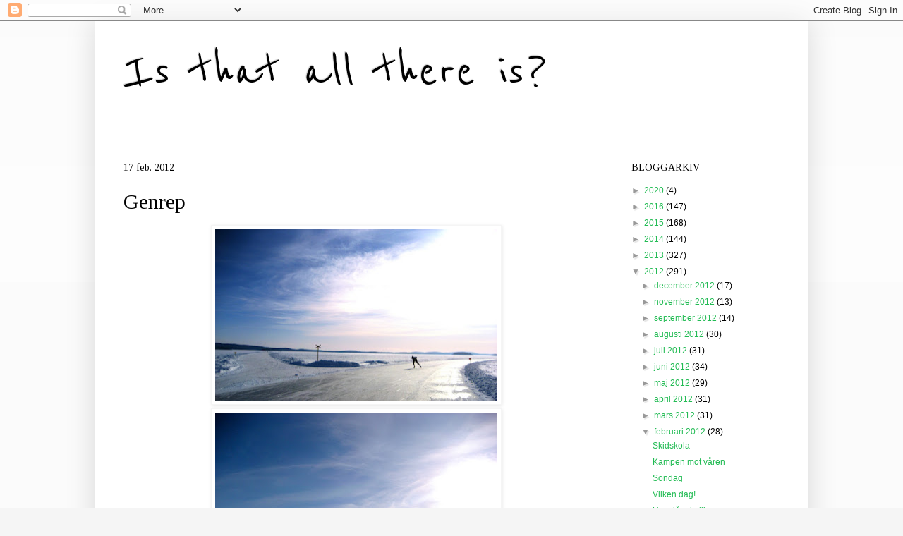

--- FILE ---
content_type: text/html; charset=UTF-8
request_url: https://ardetintemer.blogspot.com/2012/02/genrep.html
body_size: 23112
content:
<!DOCTYPE html>
<html class='v2' dir='ltr' lang='sv'>
<head>
<link href='https://www.blogger.com/static/v1/widgets/4128112664-css_bundle_v2.css' rel='stylesheet' type='text/css'/>
<meta content='width=1100' name='viewport'/>
<meta content='text/html; charset=UTF-8' http-equiv='Content-Type'/>
<meta content='blogger' name='generator'/>
<link href='https://ardetintemer.blogspot.com/favicon.ico' rel='icon' type='image/x-icon'/>
<link href='http://ardetintemer.blogspot.com/2012/02/genrep.html' rel='canonical'/>
<link rel="alternate" type="application/atom+xml" title="Is that all there is? - Atom" href="https://ardetintemer.blogspot.com/feeds/posts/default" />
<link rel="alternate" type="application/rss+xml" title="Is that all there is? - RSS" href="https://ardetintemer.blogspot.com/feeds/posts/default?alt=rss" />
<link rel="service.post" type="application/atom+xml" title="Is that all there is? - Atom" href="https://www.blogger.com/feeds/8518151532453775607/posts/default" />

<link rel="alternate" type="application/atom+xml" title="Is that all there is? - Atom" href="https://ardetintemer.blogspot.com/feeds/4354287702463775089/comments/default" />
<!--Can't find substitution for tag [blog.ieCssRetrofitLinks]-->
<link href='https://blogger.googleusercontent.com/img/b/R29vZ2xl/AVvXsEjLEuiU122ek_WjPWqjRZMjcxuKKSmR4FaSd3jM2R7GNNHgkgYLjXA37HqrYLAfC73vxnSPMB3VXzLYeGSh8HjNP7RTA-BDWfB-gnkTRL9uvAjVkov4lbXaapdqBqEFtiKpQYoFk3nvu8Q/s400/IMG_4531+copy.jpg' rel='image_src'/>
<meta content='http://ardetintemer.blogspot.com/2012/02/genrep.html' property='og:url'/>
<meta content='Genrep' property='og:title'/>
<meta content='    ' property='og:description'/>
<meta content='https://blogger.googleusercontent.com/img/b/R29vZ2xl/AVvXsEjLEuiU122ek_WjPWqjRZMjcxuKKSmR4FaSd3jM2R7GNNHgkgYLjXA37HqrYLAfC73vxnSPMB3VXzLYeGSh8HjNP7RTA-BDWfB-gnkTRL9uvAjVkov4lbXaapdqBqEFtiKpQYoFk3nvu8Q/w1200-h630-p-k-no-nu/IMG_4531+copy.jpg' property='og:image'/>
<title>Is that all there is?: Genrep</title>
<style type='text/css'>@font-face{font-family:'Reenie Beanie';font-style:normal;font-weight:400;font-display:swap;src:url(//fonts.gstatic.com/s/reeniebeanie/v22/z7NSdR76eDkaJKZJFkkjuvWxXPq1q6Gjb_0.woff2)format('woff2');unicode-range:U+0000-00FF,U+0131,U+0152-0153,U+02BB-02BC,U+02C6,U+02DA,U+02DC,U+0304,U+0308,U+0329,U+2000-206F,U+20AC,U+2122,U+2191,U+2193,U+2212,U+2215,U+FEFF,U+FFFD;}@font-face{font-family:'Tinos';font-style:normal;font-weight:400;font-display:swap;src:url(//fonts.gstatic.com/s/tinos/v25/buE4poGnedXvwjX2fmRD8iI_wNU.woff2)format('woff2');unicode-range:U+0460-052F,U+1C80-1C8A,U+20B4,U+2DE0-2DFF,U+A640-A69F,U+FE2E-FE2F;}@font-face{font-family:'Tinos';font-style:normal;font-weight:400;font-display:swap;src:url(//fonts.gstatic.com/s/tinos/v25/buE4poGnedXvwjX_fmRD8iI_wNU.woff2)format('woff2');unicode-range:U+0301,U+0400-045F,U+0490-0491,U+04B0-04B1,U+2116;}@font-face{font-family:'Tinos';font-style:normal;font-weight:400;font-display:swap;src:url(//fonts.gstatic.com/s/tinos/v25/buE4poGnedXvwjX3fmRD8iI_wNU.woff2)format('woff2');unicode-range:U+1F00-1FFF;}@font-face{font-family:'Tinos';font-style:normal;font-weight:400;font-display:swap;src:url(//fonts.gstatic.com/s/tinos/v25/buE4poGnedXvwjX4fmRD8iI_wNU.woff2)format('woff2');unicode-range:U+0370-0377,U+037A-037F,U+0384-038A,U+038C,U+038E-03A1,U+03A3-03FF;}@font-face{font-family:'Tinos';font-style:normal;font-weight:400;font-display:swap;src:url(//fonts.gstatic.com/s/tinos/v25/buE4poGnedXvwjX5fmRD8iI_wNU.woff2)format('woff2');unicode-range:U+0307-0308,U+0590-05FF,U+200C-2010,U+20AA,U+25CC,U+FB1D-FB4F;}@font-face{font-family:'Tinos';font-style:normal;font-weight:400;font-display:swap;src:url(//fonts.gstatic.com/s/tinos/v25/buE4poGnedXvwjX0fmRD8iI_wNU.woff2)format('woff2');unicode-range:U+0102-0103,U+0110-0111,U+0128-0129,U+0168-0169,U+01A0-01A1,U+01AF-01B0,U+0300-0301,U+0303-0304,U+0308-0309,U+0323,U+0329,U+1EA0-1EF9,U+20AB;}@font-face{font-family:'Tinos';font-style:normal;font-weight:400;font-display:swap;src:url(//fonts.gstatic.com/s/tinos/v25/buE4poGnedXvwjX1fmRD8iI_wNU.woff2)format('woff2');unicode-range:U+0100-02BA,U+02BD-02C5,U+02C7-02CC,U+02CE-02D7,U+02DD-02FF,U+0304,U+0308,U+0329,U+1D00-1DBF,U+1E00-1E9F,U+1EF2-1EFF,U+2020,U+20A0-20AB,U+20AD-20C0,U+2113,U+2C60-2C7F,U+A720-A7FF;}@font-face{font-family:'Tinos';font-style:normal;font-weight:400;font-display:swap;src:url(//fonts.gstatic.com/s/tinos/v25/buE4poGnedXvwjX7fmRD8iI_.woff2)format('woff2');unicode-range:U+0000-00FF,U+0131,U+0152-0153,U+02BB-02BC,U+02C6,U+02DA,U+02DC,U+0304,U+0308,U+0329,U+2000-206F,U+20AC,U+2122,U+2191,U+2193,U+2212,U+2215,U+FEFF,U+FFFD;}</style>
<style id='page-skin-1' type='text/css'><!--
/*
-----------------------------------------------
Blogger Template Style
Name:     Simple
Designer: Blogger
URL:      www.blogger.com
----------------------------------------------- */
/* Content
----------------------------------------------- */
body {
font: normal normal 12px Arial, Tahoma, Helvetica, FreeSans, sans-serif;
color: #000000;
background: #f5f5f5 none repeat scroll top left;
padding: 0 40px 40px 40px;
}
html body .region-inner {
min-width: 0;
max-width: 100%;
width: auto;
}
h2 {
font-size: 22px;
}
a:link {
text-decoration:none;
color: #21bb53;
}
a:visited {
text-decoration:none;
color: #21bb53;
}
a:hover {
text-decoration:underline;
color: #bb007d;
}
.body-fauxcolumn-outer .fauxcolumn-inner {
background: transparent url(https://resources.blogblog.com/blogblog/data/1kt/simple/body_gradient_tile_light.png) repeat scroll top left;
_background-image: none;
}
.body-fauxcolumn-outer .cap-top {
position: absolute;
z-index: 1;
height: 400px;
width: 100%;
}
.body-fauxcolumn-outer .cap-top .cap-left {
width: 100%;
background: transparent url(https://resources.blogblog.com/blogblog/data/1kt/simple/gradients_light.png) repeat-x scroll top left;
_background-image: none;
}
.content-outer {
-moz-box-shadow: 0 0 40px rgba(0, 0, 0, .15);
-webkit-box-shadow: 0 0 5px rgba(0, 0, 0, .15);
-goog-ms-box-shadow: 0 0 10px #333333;
box-shadow: 0 0 40px rgba(0, 0, 0, .15);
margin-bottom: 1px;
}
.content-inner {
padding: 10px 10px;
}
.content-inner {
background-color: #ffffff;
}
/* Header
----------------------------------------------- */
.header-outer {
background: #ffffff none repeat-x scroll 0 -400px;
_background-image: none;
}
.Header h1 {
font: normal normal 80px Reenie Beanie;
color: #000000;
text-shadow: -1px -1px 1px rgba(0, 0, 0, .2);
}
.Header h1 a {
color: #000000;
}
.Header .description {
font-size: 140%;
color: #000000;
}
.header-inner .Header .titlewrapper {
padding: 22px 30px;
}
.header-inner .Header .descriptionwrapper {
padding: 0 30px;
}
/* Tabs
----------------------------------------------- */
.tabs-inner .section:first-child {
border-top: 1px solid #ffffff;
}
.tabs-inner .section:first-child ul {
margin-top: -1px;
border-top: 1px solid #ffffff;
border-left: 0 solid #ffffff;
border-right: 0 solid #ffffff;
}
.tabs-inner .widget ul {
background: #ffffff url(https://resources.blogblog.com/blogblog/data/1kt/simple/gradients_light.png) repeat-x scroll 0 -800px;
_background-image: none;
border-bottom: 1px solid #ffffff;
margin-top: 0;
margin-left: -30px;
margin-right: -30px;
}
.tabs-inner .widget li a {
display: inline-block;
padding: .6em 1em;
font: normal normal 14px Arial, Tahoma, Helvetica, FreeSans, sans-serif;
color: #999999;
border-left: 1px solid #ffffff;
border-right: 1px solid #ffffff;
}
.tabs-inner .widget li:first-child a {
border-left: none;
}
.tabs-inner .widget li.selected a, .tabs-inner .widget li a:hover {
color: #000000;
background-color: #eeeeee;
text-decoration: none;
}
/* Columns
----------------------------------------------- */
.main-outer {
border-top: 0 solid #ffffff;
}
.fauxcolumn-left-outer .fauxcolumn-inner {
border-right: 1px solid #ffffff;
}
.fauxcolumn-right-outer .fauxcolumn-inner {
border-left: 1px solid #ffffff;
}
/* Headings
----------------------------------------------- */
div.widget > h2,
div.widget h2.title {
margin: 0 0 1em 0;
font: normal normal 14px Tinos;
color: #000000;
}
/* Widgets
----------------------------------------------- */
.widget .zippy {
color: #999999;
text-shadow: 2px 2px 1px rgba(0, 0, 0, .1);
}
.widget .popular-posts ul {
list-style: none;
}
/* Posts
----------------------------------------------- */
h2.date-header {
font: normal normal 14px Tinos;
}
.date-header span {
background-color: rgba(0, 0, 0, 0);
color: #000000;
padding: inherit;
letter-spacing: inherit;
margin: inherit;
}
.main-inner {
padding-top: 30px;
padding-bottom: 30px;
}
.main-inner .column-center-inner {
padding: 0 15px;
}
.main-inner .column-center-inner .section {
margin: 0 15px;
}
.post {
margin: 0 0 25px 0;
}
h3.post-title, .comments h4 {
font: normal normal 30px Tinos;
margin: .75em 0 0;
}
.post-body {
font-size: 110%;
line-height: 1.4;
position: relative;
}
.post-body img, .post-body .tr-caption-container, .Profile img, .Image img,
.BlogList .item-thumbnail img {
padding: 2px;
background: #ffffff;
border: 1px solid #f5f5f5;
-moz-box-shadow: 1px 1px 5px rgba(0, 0, 0, .1);
-webkit-box-shadow: 1px 1px 5px rgba(0, 0, 0, .1);
box-shadow: 1px 1px 5px rgba(0, 0, 0, .1);
}
.post-body img, .post-body .tr-caption-container {
padding: 5px;
}
.post-body .tr-caption-container {
color: #000000;
}
.post-body .tr-caption-container img {
padding: 0;
background: transparent;
border: none;
-moz-box-shadow: 0 0 0 rgba(0, 0, 0, .1);
-webkit-box-shadow: 0 0 0 rgba(0, 0, 0, .1);
box-shadow: 0 0 0 rgba(0, 0, 0, .1);
}
.post-header {
margin: 0 0 1.5em;
line-height: 1.6;
font-size: 90%;
}
.post-footer {
margin: 20px -2px 0;
padding: 5px 10px;
color: #666666;
background-color: #f9f9f9;
border-bottom: 1px solid #eeeeee;
line-height: 1.6;
font-size: 90%;
}
#comments .comment-author {
padding-top: 1.5em;
border-top: 1px solid #ffffff;
background-position: 0 1.5em;
}
#comments .comment-author:first-child {
padding-top: 0;
border-top: none;
}
.avatar-image-container {
margin: .2em 0 0;
}
#comments .avatar-image-container img {
border: 1px solid #f5f5f5;
}
/* Comments
----------------------------------------------- */
.comments .comments-content .icon.blog-author {
background-repeat: no-repeat;
background-image: url([data-uri]);
}
.comments .comments-content .loadmore a {
border-top: 1px solid #999999;
border-bottom: 1px solid #999999;
}
.comments .comment-thread.inline-thread {
background-color: #f9f9f9;
}
.comments .continue {
border-top: 2px solid #999999;
}
/* Accents
---------------------------------------------- */
.section-columns td.columns-cell {
border-left: 1px solid #ffffff;
}
.blog-pager {
background: transparent none no-repeat scroll top center;
}
.blog-pager-older-link, .home-link,
.blog-pager-newer-link {
background-color: #ffffff;
padding: 5px;
}
.footer-outer {
border-top: 0 dashed #bbbbbb;
}
/* Mobile
----------------------------------------------- */
body.mobile  {
background-size: auto;
}
.mobile .body-fauxcolumn-outer {
background: transparent none repeat scroll top left;
}
.mobile .body-fauxcolumn-outer .cap-top {
background-size: 100% auto;
}
.mobile .content-outer {
-webkit-box-shadow: 0 0 3px rgba(0, 0, 0, .15);
box-shadow: 0 0 3px rgba(0, 0, 0, .15);
}
.mobile .tabs-inner .widget ul {
margin-left: 0;
margin-right: 0;
}
.mobile .post {
margin: 0;
}
.mobile .main-inner .column-center-inner .section {
margin: 0;
}
.mobile .date-header span {
padding: 0.1em 10px;
margin: 0 -10px;
}
.mobile h3.post-title {
margin: 0;
}
.mobile .blog-pager {
background: transparent none no-repeat scroll top center;
}
.mobile .footer-outer {
border-top: none;
}
.mobile .main-inner, .mobile .footer-inner {
background-color: #ffffff;
}
.mobile-index-contents {
color: #000000;
}
.mobile-link-button {
background-color: #21bb53;
}
.mobile-link-button a:link, .mobile-link-button a:visited {
color: #ffffff;
}
.mobile .tabs-inner .section:first-child {
border-top: none;
}
.mobile .tabs-inner .PageList .widget-content {
background-color: #eeeeee;
color: #000000;
border-top: 1px solid #ffffff;
border-bottom: 1px solid #ffffff;
}
.mobile .tabs-inner .PageList .widget-content .pagelist-arrow {
border-left: 1px solid #ffffff;
}

--></style>
<style id='template-skin-1' type='text/css'><!--
body {
min-width: 1010px;
}
.content-outer, .content-fauxcolumn-outer, .region-inner {
min-width: 1010px;
max-width: 1010px;
_width: 1010px;
}
.main-inner .columns {
padding-left: 0px;
padding-right: 270px;
}
.main-inner .fauxcolumn-center-outer {
left: 0px;
right: 270px;
/* IE6 does not respect left and right together */
_width: expression(this.parentNode.offsetWidth -
parseInt("0px") -
parseInt("270px") + 'px');
}
.main-inner .fauxcolumn-left-outer {
width: 0px;
}
.main-inner .fauxcolumn-right-outer {
width: 270px;
}
.main-inner .column-left-outer {
width: 0px;
right: 100%;
margin-left: -0px;
}
.main-inner .column-right-outer {
width: 270px;
margin-right: -270px;
}
#layout {
min-width: 0;
}
#layout .content-outer {
min-width: 0;
width: 800px;
}
#layout .region-inner {
min-width: 0;
width: auto;
}
body#layout div.add_widget {
padding: 8px;
}
body#layout div.add_widget a {
margin-left: 32px;
}
--></style>
<link href='https://www.blogger.com/dyn-css/authorization.css?targetBlogID=8518151532453775607&amp;zx=492abf80-d9a8-4a22-8a02-62883a7a53f3' media='none' onload='if(media!=&#39;all&#39;)media=&#39;all&#39;' rel='stylesheet'/><noscript><link href='https://www.blogger.com/dyn-css/authorization.css?targetBlogID=8518151532453775607&amp;zx=492abf80-d9a8-4a22-8a02-62883a7a53f3' rel='stylesheet'/></noscript>
<meta name='google-adsense-platform-account' content='ca-host-pub-1556223355139109'/>
<meta name='google-adsense-platform-domain' content='blogspot.com'/>

</head>
<body class='loading variant-pale'>
<div class='navbar section' id='navbar' name='Navbar'><div class='widget Navbar' data-version='1' id='Navbar1'><script type="text/javascript">
    function setAttributeOnload(object, attribute, val) {
      if(window.addEventListener) {
        window.addEventListener('load',
          function(){ object[attribute] = val; }, false);
      } else {
        window.attachEvent('onload', function(){ object[attribute] = val; });
      }
    }
  </script>
<div id="navbar-iframe-container"></div>
<script type="text/javascript" src="https://apis.google.com/js/platform.js"></script>
<script type="text/javascript">
      gapi.load("gapi.iframes:gapi.iframes.style.bubble", function() {
        if (gapi.iframes && gapi.iframes.getContext) {
          gapi.iframes.getContext().openChild({
              url: 'https://www.blogger.com/navbar/8518151532453775607?po\x3d4354287702463775089\x26origin\x3dhttps://ardetintemer.blogspot.com',
              where: document.getElementById("navbar-iframe-container"),
              id: "navbar-iframe"
          });
        }
      });
    </script><script type="text/javascript">
(function() {
var script = document.createElement('script');
script.type = 'text/javascript';
script.src = '//pagead2.googlesyndication.com/pagead/js/google_top_exp.js';
var head = document.getElementsByTagName('head')[0];
if (head) {
head.appendChild(script);
}})();
</script>
</div></div>
<div class='body-fauxcolumns'>
<div class='fauxcolumn-outer body-fauxcolumn-outer'>
<div class='cap-top'>
<div class='cap-left'></div>
<div class='cap-right'></div>
</div>
<div class='fauxborder-left'>
<div class='fauxborder-right'></div>
<div class='fauxcolumn-inner'>
</div>
</div>
<div class='cap-bottom'>
<div class='cap-left'></div>
<div class='cap-right'></div>
</div>
</div>
</div>
<div class='content'>
<div class='content-fauxcolumns'>
<div class='fauxcolumn-outer content-fauxcolumn-outer'>
<div class='cap-top'>
<div class='cap-left'></div>
<div class='cap-right'></div>
</div>
<div class='fauxborder-left'>
<div class='fauxborder-right'></div>
<div class='fauxcolumn-inner'>
</div>
</div>
<div class='cap-bottom'>
<div class='cap-left'></div>
<div class='cap-right'></div>
</div>
</div>
</div>
<div class='content-outer'>
<div class='content-cap-top cap-top'>
<div class='cap-left'></div>
<div class='cap-right'></div>
</div>
<div class='fauxborder-left content-fauxborder-left'>
<div class='fauxborder-right content-fauxborder-right'></div>
<div class='content-inner'>
<header>
<div class='header-outer'>
<div class='header-cap-top cap-top'>
<div class='cap-left'></div>
<div class='cap-right'></div>
</div>
<div class='fauxborder-left header-fauxborder-left'>
<div class='fauxborder-right header-fauxborder-right'></div>
<div class='region-inner header-inner'>
<div class='header section' id='header' name='Rubrik'><div class='widget Header' data-version='1' id='Header1'>
<div id='header-inner'>
<div class='titlewrapper'>
<h1 class='title'>
<a href='https://ardetintemer.blogspot.com/'>
Is that all there is?
</a>
</h1>
</div>
<div class='descriptionwrapper'>
<p class='description'><span>
</span></p>
</div>
</div>
</div></div>
</div>
</div>
<div class='header-cap-bottom cap-bottom'>
<div class='cap-left'></div>
<div class='cap-right'></div>
</div>
</div>
</header>
<div class='tabs-outer'>
<div class='tabs-cap-top cap-top'>
<div class='cap-left'></div>
<div class='cap-right'></div>
</div>
<div class='fauxborder-left tabs-fauxborder-left'>
<div class='fauxborder-right tabs-fauxborder-right'></div>
<div class='region-inner tabs-inner'>
<div class='tabs no-items section' id='crosscol' name='Alla kolumner'></div>
<div class='tabs no-items section' id='crosscol-overflow' name='Cross-Column 2'></div>
</div>
</div>
<div class='tabs-cap-bottom cap-bottom'>
<div class='cap-left'></div>
<div class='cap-right'></div>
</div>
</div>
<div class='main-outer'>
<div class='main-cap-top cap-top'>
<div class='cap-left'></div>
<div class='cap-right'></div>
</div>
<div class='fauxborder-left main-fauxborder-left'>
<div class='fauxborder-right main-fauxborder-right'></div>
<div class='region-inner main-inner'>
<div class='columns fauxcolumns'>
<div class='fauxcolumn-outer fauxcolumn-center-outer'>
<div class='cap-top'>
<div class='cap-left'></div>
<div class='cap-right'></div>
</div>
<div class='fauxborder-left'>
<div class='fauxborder-right'></div>
<div class='fauxcolumn-inner'>
</div>
</div>
<div class='cap-bottom'>
<div class='cap-left'></div>
<div class='cap-right'></div>
</div>
</div>
<div class='fauxcolumn-outer fauxcolumn-left-outer'>
<div class='cap-top'>
<div class='cap-left'></div>
<div class='cap-right'></div>
</div>
<div class='fauxborder-left'>
<div class='fauxborder-right'></div>
<div class='fauxcolumn-inner'>
</div>
</div>
<div class='cap-bottom'>
<div class='cap-left'></div>
<div class='cap-right'></div>
</div>
</div>
<div class='fauxcolumn-outer fauxcolumn-right-outer'>
<div class='cap-top'>
<div class='cap-left'></div>
<div class='cap-right'></div>
</div>
<div class='fauxborder-left'>
<div class='fauxborder-right'></div>
<div class='fauxcolumn-inner'>
</div>
</div>
<div class='cap-bottom'>
<div class='cap-left'></div>
<div class='cap-right'></div>
</div>
</div>
<!-- corrects IE6 width calculation -->
<div class='columns-inner'>
<div class='column-center-outer'>
<div class='column-center-inner'>
<div class='main section' id='main' name='Huvudsektion'><div class='widget Blog' data-version='1' id='Blog1'>
<div class='blog-posts hfeed'>

          <div class="date-outer">
        
<h2 class='date-header'><span>17 feb. 2012</span></h2>

          <div class="date-posts">
        
<div class='post-outer'>
<div class='post hentry uncustomized-post-template' itemprop='blogPost' itemscope='itemscope' itemtype='http://schema.org/BlogPosting'>
<meta content='https://blogger.googleusercontent.com/img/b/R29vZ2xl/AVvXsEjLEuiU122ek_WjPWqjRZMjcxuKKSmR4FaSd3jM2R7GNNHgkgYLjXA37HqrYLAfC73vxnSPMB3VXzLYeGSh8HjNP7RTA-BDWfB-gnkTRL9uvAjVkov4lbXaapdqBqEFtiKpQYoFk3nvu8Q/s400/IMG_4531+copy.jpg' itemprop='image_url'/>
<meta content='8518151532453775607' itemprop='blogId'/>
<meta content='4354287702463775089' itemprop='postId'/>
<a name='4354287702463775089'></a>
<h3 class='post-title entry-title' itemprop='name'>
Genrep
</h3>
<div class='post-header'>
<div class='post-header-line-1'></div>
</div>
<div class='post-body entry-content' id='post-body-4354287702463775089' itemprop='description articleBody'>
<div class="separator" style="clear: both; text-align: center;">
<a href="https://blogger.googleusercontent.com/img/b/R29vZ2xl/AVvXsEjLEuiU122ek_WjPWqjRZMjcxuKKSmR4FaSd3jM2R7GNNHgkgYLjXA37HqrYLAfC73vxnSPMB3VXzLYeGSh8HjNP7RTA-BDWfB-gnkTRL9uvAjVkov4lbXaapdqBqEFtiKpQYoFk3nvu8Q/s1600/IMG_4531+copy.jpg" imageanchor="1" style="margin-left: 1em; margin-right: 1em;"><img border="0" height="243" src="https://blogger.googleusercontent.com/img/b/R29vZ2xl/AVvXsEjLEuiU122ek_WjPWqjRZMjcxuKKSmR4FaSd3jM2R7GNNHgkgYLjXA37HqrYLAfC73vxnSPMB3VXzLYeGSh8HjNP7RTA-BDWfB-gnkTRL9uvAjVkov4lbXaapdqBqEFtiKpQYoFk3nvu8Q/s400/IMG_4531+copy.jpg" width="400" /></a></div>
<div class="separator" style="clear: both; text-align: center;">
<a href="https://blogger.googleusercontent.com/img/b/R29vZ2xl/AVvXsEhcFM38WUbgPa3zWExiXXcFJKCVE23kQ7GDZ7YQ3eBiux_zXZNJ_3CZQ7OV3MU1hT6VEZu0swArvwgIXdmHy7B7IHrNnm0ZD3P3Pv_q5kWhcGkWjBHUvxRMsgjxjhiH16sboGasrYCffiw/s1600/IMG_4520.jpg" imageanchor="1" style="margin-left: 1em; margin-right: 1em;"><img border="0" height="300" src="https://blogger.googleusercontent.com/img/b/R29vZ2xl/AVvXsEhcFM38WUbgPa3zWExiXXcFJKCVE23kQ7GDZ7YQ3eBiux_zXZNJ_3CZQ7OV3MU1hT6VEZu0swArvwgIXdmHy7B7IHrNnm0ZD3P3Pv_q5kWhcGkWjBHUvxRMsgjxjhiH16sboGasrYCffiw/s400/IMG_4520.jpg" width="400" /></a></div>
<br />
<div style='clear: both;'></div>
</div>
<div class='post-footer'>
<div class='post-footer-line post-footer-line-1'>
<span class='post-author vcard'>
Upplagd av
<span class='fn' itemprop='author' itemscope='itemscope' itemtype='http://schema.org/Person'>
<meta content='https://www.blogger.com/profile/17382687917115518622' itemprop='url'/>
<a class='g-profile' href='https://www.blogger.com/profile/17382687917115518622' rel='author' title='author profile'>
<span itemprop='name'>Lina</span>
</a>
</span>
</span>
<span class='post-timestamp'>
kl.
<meta content='http://ardetintemer.blogspot.com/2012/02/genrep.html' itemprop='url'/>
<a class='timestamp-link' href='https://ardetintemer.blogspot.com/2012/02/genrep.html' rel='bookmark' title='permanent link'><abbr class='published' itemprop='datePublished' title='2012-02-17T14:05:00+01:00'>14:05</abbr></a>
</span>
<span class='post-comment-link'>
</span>
<span class='post-icons'>
<span class='item-action'>
<a href='https://www.blogger.com/email-post/8518151532453775607/4354287702463775089' title='Skicka inlägg'>
<img alt='' class='icon-action' height='13' src='https://resources.blogblog.com/img/icon18_email.gif' width='18'/>
</a>
</span>
<span class='item-control blog-admin pid-967071060'>
<a href='https://www.blogger.com/post-edit.g?blogID=8518151532453775607&postID=4354287702463775089&from=pencil' title='Redigera inlägg'>
<img alt='' class='icon-action' height='18' src='https://resources.blogblog.com/img/icon18_edit_allbkg.gif' width='18'/>
</a>
</span>
</span>
<div class='post-share-buttons goog-inline-block'>
<a class='goog-inline-block share-button sb-email' href='https://www.blogger.com/share-post.g?blogID=8518151532453775607&postID=4354287702463775089&target=email' target='_blank' title='Skicka med e-post'><span class='share-button-link-text'>Skicka med e-post</span></a><a class='goog-inline-block share-button sb-blog' href='https://www.blogger.com/share-post.g?blogID=8518151532453775607&postID=4354287702463775089&target=blog' onclick='window.open(this.href, "_blank", "height=270,width=475"); return false;' target='_blank' title='BlogThis!'><span class='share-button-link-text'>BlogThis!</span></a><a class='goog-inline-block share-button sb-twitter' href='https://www.blogger.com/share-post.g?blogID=8518151532453775607&postID=4354287702463775089&target=twitter' target='_blank' title='Dela på X'><span class='share-button-link-text'>Dela på X</span></a><a class='goog-inline-block share-button sb-facebook' href='https://www.blogger.com/share-post.g?blogID=8518151532453775607&postID=4354287702463775089&target=facebook' onclick='window.open(this.href, "_blank", "height=430,width=640"); return false;' target='_blank' title='Dela på Facebook'><span class='share-button-link-text'>Dela på Facebook</span></a><a class='goog-inline-block share-button sb-pinterest' href='https://www.blogger.com/share-post.g?blogID=8518151532453775607&postID=4354287702463775089&target=pinterest' target='_blank' title='Dela på Pinterest'><span class='share-button-link-text'>Dela på Pinterest</span></a>
</div>
</div>
<div class='post-footer-line post-footer-line-2'>
<span class='post-labels'>
Etiketter:
<a href='https://ardetintemer.blogspot.com/search/label/Helt%20vanlig%20tr%C3%A4ning' rel='tag'>Helt vanlig träning</a>
</span>
</div>
<div class='post-footer-line post-footer-line-3'>
<span class='post-location'>
</span>
</div>
</div>
</div>
<div class='comments' id='comments'>
<a name='comments'></a>
<h4>Inga kommentarer:</h4>
<div id='Blog1_comments-block-wrapper'>
<dl class='avatar-comment-indent' id='comments-block'>
</dl>
</div>
<p class='comment-footer'>
<a href='https://www.blogger.com/comment/fullpage/post/8518151532453775607/4354287702463775089' onclick='javascript:window.open(this.href, "bloggerPopup", "toolbar=0,location=0,statusbar=1,menubar=0,scrollbars=yes,width=640,height=500"); return false;'>Skicka en kommentar</a>
</p>
</div>
</div>

        </div></div>
      
</div>
<div class='blog-pager' id='blog-pager'>
<span id='blog-pager-newer-link'>
<a class='blog-pager-newer-link' href='https://ardetintemer.blogspot.com/2012/02/vikingarannet-2012.html' id='Blog1_blog-pager-newer-link' title='Senaste inlägg'>Senaste inlägg</a>
</span>
<span id='blog-pager-older-link'>
<a class='blog-pager-older-link' href='https://ardetintemer.blogspot.com/2012/02/ur-spar-eller-form.html' id='Blog1_blog-pager-older-link' title='Äldre inlägg'>Äldre inlägg</a>
</span>
<a class='home-link' href='https://ardetintemer.blogspot.com/'>Startsida</a>
</div>
<div class='clear'></div>
<div class='post-feeds'>
<div class='feed-links'>
Prenumerera på:
<a class='feed-link' href='https://ardetintemer.blogspot.com/feeds/4354287702463775089/comments/default' target='_blank' type='application/atom+xml'>Kommentarer till inlägget (Atom)</a>
</div>
</div>
</div></div>
</div>
</div>
<div class='column-left-outer'>
<div class='column-left-inner'>
<aside>
</aside>
</div>
</div>
<div class='column-right-outer'>
<div class='column-right-inner'>
<aside>
<div class='sidebar section' id='sidebar-right-1'><div class='widget BlogArchive' data-version='1' id='BlogArchive1'>
<h2>BLOGGARKIV</h2>
<div class='widget-content'>
<div id='ArchiveList'>
<div id='BlogArchive1_ArchiveList'>
<ul class='hierarchy'>
<li class='archivedate collapsed'>
<a class='toggle' href='javascript:void(0)'>
<span class='zippy'>

        &#9658;&#160;
      
</span>
</a>
<a class='post-count-link' href='https://ardetintemer.blogspot.com/2020/'>
2020
</a>
<span class='post-count' dir='ltr'>(4)</span>
<ul class='hierarchy'>
<li class='archivedate collapsed'>
<a class='toggle' href='javascript:void(0)'>
<span class='zippy'>

        &#9658;&#160;
      
</span>
</a>
<a class='post-count-link' href='https://ardetintemer.blogspot.com/2020/04/'>
april 2020
</a>
<span class='post-count' dir='ltr'>(4)</span>
</li>
</ul>
</li>
</ul>
<ul class='hierarchy'>
<li class='archivedate collapsed'>
<a class='toggle' href='javascript:void(0)'>
<span class='zippy'>

        &#9658;&#160;
      
</span>
</a>
<a class='post-count-link' href='https://ardetintemer.blogspot.com/2016/'>
2016
</a>
<span class='post-count' dir='ltr'>(147)</span>
<ul class='hierarchy'>
<li class='archivedate collapsed'>
<a class='toggle' href='javascript:void(0)'>
<span class='zippy'>

        &#9658;&#160;
      
</span>
</a>
<a class='post-count-link' href='https://ardetintemer.blogspot.com/2016/12/'>
december 2016
</a>
<span class='post-count' dir='ltr'>(4)</span>
</li>
</ul>
<ul class='hierarchy'>
<li class='archivedate collapsed'>
<a class='toggle' href='javascript:void(0)'>
<span class='zippy'>

        &#9658;&#160;
      
</span>
</a>
<a class='post-count-link' href='https://ardetintemer.blogspot.com/2016/11/'>
november 2016
</a>
<span class='post-count' dir='ltr'>(17)</span>
</li>
</ul>
<ul class='hierarchy'>
<li class='archivedate collapsed'>
<a class='toggle' href='javascript:void(0)'>
<span class='zippy'>

        &#9658;&#160;
      
</span>
</a>
<a class='post-count-link' href='https://ardetintemer.blogspot.com/2016/10/'>
oktober 2016
</a>
<span class='post-count' dir='ltr'>(1)</span>
</li>
</ul>
<ul class='hierarchy'>
<li class='archivedate collapsed'>
<a class='toggle' href='javascript:void(0)'>
<span class='zippy'>

        &#9658;&#160;
      
</span>
</a>
<a class='post-count-link' href='https://ardetintemer.blogspot.com/2016/09/'>
september 2016
</a>
<span class='post-count' dir='ltr'>(5)</span>
</li>
</ul>
<ul class='hierarchy'>
<li class='archivedate collapsed'>
<a class='toggle' href='javascript:void(0)'>
<span class='zippy'>

        &#9658;&#160;
      
</span>
</a>
<a class='post-count-link' href='https://ardetintemer.blogspot.com/2016/08/'>
augusti 2016
</a>
<span class='post-count' dir='ltr'>(12)</span>
</li>
</ul>
<ul class='hierarchy'>
<li class='archivedate collapsed'>
<a class='toggle' href='javascript:void(0)'>
<span class='zippy'>

        &#9658;&#160;
      
</span>
</a>
<a class='post-count-link' href='https://ardetintemer.blogspot.com/2016/07/'>
juli 2016
</a>
<span class='post-count' dir='ltr'>(25)</span>
</li>
</ul>
<ul class='hierarchy'>
<li class='archivedate collapsed'>
<a class='toggle' href='javascript:void(0)'>
<span class='zippy'>

        &#9658;&#160;
      
</span>
</a>
<a class='post-count-link' href='https://ardetintemer.blogspot.com/2016/06/'>
juni 2016
</a>
<span class='post-count' dir='ltr'>(21)</span>
</li>
</ul>
<ul class='hierarchy'>
<li class='archivedate collapsed'>
<a class='toggle' href='javascript:void(0)'>
<span class='zippy'>

        &#9658;&#160;
      
</span>
</a>
<a class='post-count-link' href='https://ardetintemer.blogspot.com/2016/05/'>
maj 2016
</a>
<span class='post-count' dir='ltr'>(33)</span>
</li>
</ul>
<ul class='hierarchy'>
<li class='archivedate collapsed'>
<a class='toggle' href='javascript:void(0)'>
<span class='zippy'>

        &#9658;&#160;
      
</span>
</a>
<a class='post-count-link' href='https://ardetintemer.blogspot.com/2016/04/'>
april 2016
</a>
<span class='post-count' dir='ltr'>(29)</span>
</li>
</ul>
</li>
</ul>
<ul class='hierarchy'>
<li class='archivedate collapsed'>
<a class='toggle' href='javascript:void(0)'>
<span class='zippy'>

        &#9658;&#160;
      
</span>
</a>
<a class='post-count-link' href='https://ardetintemer.blogspot.com/2015/'>
2015
</a>
<span class='post-count' dir='ltr'>(168)</span>
<ul class='hierarchy'>
<li class='archivedate collapsed'>
<a class='toggle' href='javascript:void(0)'>
<span class='zippy'>

        &#9658;&#160;
      
</span>
</a>
<a class='post-count-link' href='https://ardetintemer.blogspot.com/2015/11/'>
november 2015
</a>
<span class='post-count' dir='ltr'>(3)</span>
</li>
</ul>
<ul class='hierarchy'>
<li class='archivedate collapsed'>
<a class='toggle' href='javascript:void(0)'>
<span class='zippy'>

        &#9658;&#160;
      
</span>
</a>
<a class='post-count-link' href='https://ardetintemer.blogspot.com/2015/10/'>
oktober 2015
</a>
<span class='post-count' dir='ltr'>(21)</span>
</li>
</ul>
<ul class='hierarchy'>
<li class='archivedate collapsed'>
<a class='toggle' href='javascript:void(0)'>
<span class='zippy'>

        &#9658;&#160;
      
</span>
</a>
<a class='post-count-link' href='https://ardetintemer.blogspot.com/2015/09/'>
september 2015
</a>
<span class='post-count' dir='ltr'>(2)</span>
</li>
</ul>
<ul class='hierarchy'>
<li class='archivedate collapsed'>
<a class='toggle' href='javascript:void(0)'>
<span class='zippy'>

        &#9658;&#160;
      
</span>
</a>
<a class='post-count-link' href='https://ardetintemer.blogspot.com/2015/08/'>
augusti 2015
</a>
<span class='post-count' dir='ltr'>(1)</span>
</li>
</ul>
<ul class='hierarchy'>
<li class='archivedate collapsed'>
<a class='toggle' href='javascript:void(0)'>
<span class='zippy'>

        &#9658;&#160;
      
</span>
</a>
<a class='post-count-link' href='https://ardetintemer.blogspot.com/2015/07/'>
juli 2015
</a>
<span class='post-count' dir='ltr'>(16)</span>
</li>
</ul>
<ul class='hierarchy'>
<li class='archivedate collapsed'>
<a class='toggle' href='javascript:void(0)'>
<span class='zippy'>

        &#9658;&#160;
      
</span>
</a>
<a class='post-count-link' href='https://ardetintemer.blogspot.com/2015/06/'>
juni 2015
</a>
<span class='post-count' dir='ltr'>(23)</span>
</li>
</ul>
<ul class='hierarchy'>
<li class='archivedate collapsed'>
<a class='toggle' href='javascript:void(0)'>
<span class='zippy'>

        &#9658;&#160;
      
</span>
</a>
<a class='post-count-link' href='https://ardetintemer.blogspot.com/2015/05/'>
maj 2015
</a>
<span class='post-count' dir='ltr'>(18)</span>
</li>
</ul>
<ul class='hierarchy'>
<li class='archivedate collapsed'>
<a class='toggle' href='javascript:void(0)'>
<span class='zippy'>

        &#9658;&#160;
      
</span>
</a>
<a class='post-count-link' href='https://ardetintemer.blogspot.com/2015/04/'>
april 2015
</a>
<span class='post-count' dir='ltr'>(21)</span>
</li>
</ul>
<ul class='hierarchy'>
<li class='archivedate collapsed'>
<a class='toggle' href='javascript:void(0)'>
<span class='zippy'>

        &#9658;&#160;
      
</span>
</a>
<a class='post-count-link' href='https://ardetintemer.blogspot.com/2015/03/'>
mars 2015
</a>
<span class='post-count' dir='ltr'>(20)</span>
</li>
</ul>
<ul class='hierarchy'>
<li class='archivedate collapsed'>
<a class='toggle' href='javascript:void(0)'>
<span class='zippy'>

        &#9658;&#160;
      
</span>
</a>
<a class='post-count-link' href='https://ardetintemer.blogspot.com/2015/02/'>
februari 2015
</a>
<span class='post-count' dir='ltr'>(20)</span>
</li>
</ul>
<ul class='hierarchy'>
<li class='archivedate collapsed'>
<a class='toggle' href='javascript:void(0)'>
<span class='zippy'>

        &#9658;&#160;
      
</span>
</a>
<a class='post-count-link' href='https://ardetintemer.blogspot.com/2015/01/'>
januari 2015
</a>
<span class='post-count' dir='ltr'>(23)</span>
</li>
</ul>
</li>
</ul>
<ul class='hierarchy'>
<li class='archivedate collapsed'>
<a class='toggle' href='javascript:void(0)'>
<span class='zippy'>

        &#9658;&#160;
      
</span>
</a>
<a class='post-count-link' href='https://ardetintemer.blogspot.com/2014/'>
2014
</a>
<span class='post-count' dir='ltr'>(144)</span>
<ul class='hierarchy'>
<li class='archivedate collapsed'>
<a class='toggle' href='javascript:void(0)'>
<span class='zippy'>

        &#9658;&#160;
      
</span>
</a>
<a class='post-count-link' href='https://ardetintemer.blogspot.com/2014/11/'>
november 2014
</a>
<span class='post-count' dir='ltr'>(20)</span>
</li>
</ul>
<ul class='hierarchy'>
<li class='archivedate collapsed'>
<a class='toggle' href='javascript:void(0)'>
<span class='zippy'>

        &#9658;&#160;
      
</span>
</a>
<a class='post-count-link' href='https://ardetintemer.blogspot.com/2014/10/'>
oktober 2014
</a>
<span class='post-count' dir='ltr'>(18)</span>
</li>
</ul>
<ul class='hierarchy'>
<li class='archivedate collapsed'>
<a class='toggle' href='javascript:void(0)'>
<span class='zippy'>

        &#9658;&#160;
      
</span>
</a>
<a class='post-count-link' href='https://ardetintemer.blogspot.com/2014/09/'>
september 2014
</a>
<span class='post-count' dir='ltr'>(14)</span>
</li>
</ul>
<ul class='hierarchy'>
<li class='archivedate collapsed'>
<a class='toggle' href='javascript:void(0)'>
<span class='zippy'>

        &#9658;&#160;
      
</span>
</a>
<a class='post-count-link' href='https://ardetintemer.blogspot.com/2014/08/'>
augusti 2014
</a>
<span class='post-count' dir='ltr'>(7)</span>
</li>
</ul>
<ul class='hierarchy'>
<li class='archivedate collapsed'>
<a class='toggle' href='javascript:void(0)'>
<span class='zippy'>

        &#9658;&#160;
      
</span>
</a>
<a class='post-count-link' href='https://ardetintemer.blogspot.com/2014/05/'>
maj 2014
</a>
<span class='post-count' dir='ltr'>(5)</span>
</li>
</ul>
<ul class='hierarchy'>
<li class='archivedate collapsed'>
<a class='toggle' href='javascript:void(0)'>
<span class='zippy'>

        &#9658;&#160;
      
</span>
</a>
<a class='post-count-link' href='https://ardetintemer.blogspot.com/2014/04/'>
april 2014
</a>
<span class='post-count' dir='ltr'>(19)</span>
</li>
</ul>
<ul class='hierarchy'>
<li class='archivedate collapsed'>
<a class='toggle' href='javascript:void(0)'>
<span class='zippy'>

        &#9658;&#160;
      
</span>
</a>
<a class='post-count-link' href='https://ardetintemer.blogspot.com/2014/03/'>
mars 2014
</a>
<span class='post-count' dir='ltr'>(20)</span>
</li>
</ul>
<ul class='hierarchy'>
<li class='archivedate collapsed'>
<a class='toggle' href='javascript:void(0)'>
<span class='zippy'>

        &#9658;&#160;
      
</span>
</a>
<a class='post-count-link' href='https://ardetintemer.blogspot.com/2014/02/'>
februari 2014
</a>
<span class='post-count' dir='ltr'>(19)</span>
</li>
</ul>
<ul class='hierarchy'>
<li class='archivedate collapsed'>
<a class='toggle' href='javascript:void(0)'>
<span class='zippy'>

        &#9658;&#160;
      
</span>
</a>
<a class='post-count-link' href='https://ardetintemer.blogspot.com/2014/01/'>
januari 2014
</a>
<span class='post-count' dir='ltr'>(22)</span>
</li>
</ul>
</li>
</ul>
<ul class='hierarchy'>
<li class='archivedate collapsed'>
<a class='toggle' href='javascript:void(0)'>
<span class='zippy'>

        &#9658;&#160;
      
</span>
</a>
<a class='post-count-link' href='https://ardetintemer.blogspot.com/2013/'>
2013
</a>
<span class='post-count' dir='ltr'>(327)</span>
<ul class='hierarchy'>
<li class='archivedate collapsed'>
<a class='toggle' href='javascript:void(0)'>
<span class='zippy'>

        &#9658;&#160;
      
</span>
</a>
<a class='post-count-link' href='https://ardetintemer.blogspot.com/2013/12/'>
december 2013
</a>
<span class='post-count' dir='ltr'>(15)</span>
</li>
</ul>
<ul class='hierarchy'>
<li class='archivedate collapsed'>
<a class='toggle' href='javascript:void(0)'>
<span class='zippy'>

        &#9658;&#160;
      
</span>
</a>
<a class='post-count-link' href='https://ardetintemer.blogspot.com/2013/11/'>
november 2013
</a>
<span class='post-count' dir='ltr'>(27)</span>
</li>
</ul>
<ul class='hierarchy'>
<li class='archivedate collapsed'>
<a class='toggle' href='javascript:void(0)'>
<span class='zippy'>

        &#9658;&#160;
      
</span>
</a>
<a class='post-count-link' href='https://ardetintemer.blogspot.com/2013/10/'>
oktober 2013
</a>
<span class='post-count' dir='ltr'>(29)</span>
</li>
</ul>
<ul class='hierarchy'>
<li class='archivedate collapsed'>
<a class='toggle' href='javascript:void(0)'>
<span class='zippy'>

        &#9658;&#160;
      
</span>
</a>
<a class='post-count-link' href='https://ardetintemer.blogspot.com/2013/09/'>
september 2013
</a>
<span class='post-count' dir='ltr'>(32)</span>
</li>
</ul>
<ul class='hierarchy'>
<li class='archivedate collapsed'>
<a class='toggle' href='javascript:void(0)'>
<span class='zippy'>

        &#9658;&#160;
      
</span>
</a>
<a class='post-count-link' href='https://ardetintemer.blogspot.com/2013/08/'>
augusti 2013
</a>
<span class='post-count' dir='ltr'>(22)</span>
</li>
</ul>
<ul class='hierarchy'>
<li class='archivedate collapsed'>
<a class='toggle' href='javascript:void(0)'>
<span class='zippy'>

        &#9658;&#160;
      
</span>
</a>
<a class='post-count-link' href='https://ardetintemer.blogspot.com/2013/07/'>
juli 2013
</a>
<span class='post-count' dir='ltr'>(33)</span>
</li>
</ul>
<ul class='hierarchy'>
<li class='archivedate collapsed'>
<a class='toggle' href='javascript:void(0)'>
<span class='zippy'>

        &#9658;&#160;
      
</span>
</a>
<a class='post-count-link' href='https://ardetintemer.blogspot.com/2013/06/'>
juni 2013
</a>
<span class='post-count' dir='ltr'>(28)</span>
</li>
</ul>
<ul class='hierarchy'>
<li class='archivedate collapsed'>
<a class='toggle' href='javascript:void(0)'>
<span class='zippy'>

        &#9658;&#160;
      
</span>
</a>
<a class='post-count-link' href='https://ardetintemer.blogspot.com/2013/05/'>
maj 2013
</a>
<span class='post-count' dir='ltr'>(29)</span>
</li>
</ul>
<ul class='hierarchy'>
<li class='archivedate collapsed'>
<a class='toggle' href='javascript:void(0)'>
<span class='zippy'>

        &#9658;&#160;
      
</span>
</a>
<a class='post-count-link' href='https://ardetintemer.blogspot.com/2013/04/'>
april 2013
</a>
<span class='post-count' dir='ltr'>(28)</span>
</li>
</ul>
<ul class='hierarchy'>
<li class='archivedate collapsed'>
<a class='toggle' href='javascript:void(0)'>
<span class='zippy'>

        &#9658;&#160;
      
</span>
</a>
<a class='post-count-link' href='https://ardetintemer.blogspot.com/2013/03/'>
mars 2013
</a>
<span class='post-count' dir='ltr'>(29)</span>
</li>
</ul>
<ul class='hierarchy'>
<li class='archivedate collapsed'>
<a class='toggle' href='javascript:void(0)'>
<span class='zippy'>

        &#9658;&#160;
      
</span>
</a>
<a class='post-count-link' href='https://ardetintemer.blogspot.com/2013/02/'>
februari 2013
</a>
<span class='post-count' dir='ltr'>(25)</span>
</li>
</ul>
<ul class='hierarchy'>
<li class='archivedate collapsed'>
<a class='toggle' href='javascript:void(0)'>
<span class='zippy'>

        &#9658;&#160;
      
</span>
</a>
<a class='post-count-link' href='https://ardetintemer.blogspot.com/2013/01/'>
januari 2013
</a>
<span class='post-count' dir='ltr'>(30)</span>
</li>
</ul>
</li>
</ul>
<ul class='hierarchy'>
<li class='archivedate expanded'>
<a class='toggle' href='javascript:void(0)'>
<span class='zippy toggle-open'>

        &#9660;&#160;
      
</span>
</a>
<a class='post-count-link' href='https://ardetintemer.blogspot.com/2012/'>
2012
</a>
<span class='post-count' dir='ltr'>(291)</span>
<ul class='hierarchy'>
<li class='archivedate collapsed'>
<a class='toggle' href='javascript:void(0)'>
<span class='zippy'>

        &#9658;&#160;
      
</span>
</a>
<a class='post-count-link' href='https://ardetintemer.blogspot.com/2012/12/'>
december 2012
</a>
<span class='post-count' dir='ltr'>(17)</span>
</li>
</ul>
<ul class='hierarchy'>
<li class='archivedate collapsed'>
<a class='toggle' href='javascript:void(0)'>
<span class='zippy'>

        &#9658;&#160;
      
</span>
</a>
<a class='post-count-link' href='https://ardetintemer.blogspot.com/2012/11/'>
november 2012
</a>
<span class='post-count' dir='ltr'>(13)</span>
</li>
</ul>
<ul class='hierarchy'>
<li class='archivedate collapsed'>
<a class='toggle' href='javascript:void(0)'>
<span class='zippy'>

        &#9658;&#160;
      
</span>
</a>
<a class='post-count-link' href='https://ardetintemer.blogspot.com/2012/09/'>
september 2012
</a>
<span class='post-count' dir='ltr'>(14)</span>
</li>
</ul>
<ul class='hierarchy'>
<li class='archivedate collapsed'>
<a class='toggle' href='javascript:void(0)'>
<span class='zippy'>

        &#9658;&#160;
      
</span>
</a>
<a class='post-count-link' href='https://ardetintemer.blogspot.com/2012/08/'>
augusti 2012
</a>
<span class='post-count' dir='ltr'>(30)</span>
</li>
</ul>
<ul class='hierarchy'>
<li class='archivedate collapsed'>
<a class='toggle' href='javascript:void(0)'>
<span class='zippy'>

        &#9658;&#160;
      
</span>
</a>
<a class='post-count-link' href='https://ardetintemer.blogspot.com/2012/07/'>
juli 2012
</a>
<span class='post-count' dir='ltr'>(31)</span>
</li>
</ul>
<ul class='hierarchy'>
<li class='archivedate collapsed'>
<a class='toggle' href='javascript:void(0)'>
<span class='zippy'>

        &#9658;&#160;
      
</span>
</a>
<a class='post-count-link' href='https://ardetintemer.blogspot.com/2012/06/'>
juni 2012
</a>
<span class='post-count' dir='ltr'>(34)</span>
</li>
</ul>
<ul class='hierarchy'>
<li class='archivedate collapsed'>
<a class='toggle' href='javascript:void(0)'>
<span class='zippy'>

        &#9658;&#160;
      
</span>
</a>
<a class='post-count-link' href='https://ardetintemer.blogspot.com/2012/05/'>
maj 2012
</a>
<span class='post-count' dir='ltr'>(29)</span>
</li>
</ul>
<ul class='hierarchy'>
<li class='archivedate collapsed'>
<a class='toggle' href='javascript:void(0)'>
<span class='zippy'>

        &#9658;&#160;
      
</span>
</a>
<a class='post-count-link' href='https://ardetintemer.blogspot.com/2012/04/'>
april 2012
</a>
<span class='post-count' dir='ltr'>(31)</span>
</li>
</ul>
<ul class='hierarchy'>
<li class='archivedate collapsed'>
<a class='toggle' href='javascript:void(0)'>
<span class='zippy'>

        &#9658;&#160;
      
</span>
</a>
<a class='post-count-link' href='https://ardetintemer.blogspot.com/2012/03/'>
mars 2012
</a>
<span class='post-count' dir='ltr'>(31)</span>
</li>
</ul>
<ul class='hierarchy'>
<li class='archivedate expanded'>
<a class='toggle' href='javascript:void(0)'>
<span class='zippy toggle-open'>

        &#9660;&#160;
      
</span>
</a>
<a class='post-count-link' href='https://ardetintemer.blogspot.com/2012/02/'>
februari 2012
</a>
<span class='post-count' dir='ltr'>(28)</span>
<ul class='posts'>
<li><a href='https://ardetintemer.blogspot.com/2012/02/skidskola.html'>Skidskola</a></li>
<li><a href='https://ardetintemer.blogspot.com/2012/02/kampen-mot-varen.html'>Kampen mot våren</a></li>
<li><a href='https://ardetintemer.blogspot.com/2012/02/sondag.html'>Söndag</a></li>
<li><a href='https://ardetintemer.blogspot.com/2012/02/vilken-dag.html'>Vilken dag!</a></li>
<li><a href='https://ardetintemer.blogspot.com/2012/02/utan-langkallingar.html'>Utan långkallingar</a></li>
<li><a href='https://ardetintemer.blogspot.com/2012/02/funbeat-testet-33-vattengympa.html'>Funbeat-testet #33 &#8211; Vattengympa</a></li>
<li><a href='https://ardetintemer.blogspot.com/2012/02/hogoddsare.html'>Högoddsare</a></li>
<li><a href='https://ardetintemer.blogspot.com/2012/02/kansliga-dagjobbare-varnas.html'>Känsliga dagjobbare varnas</a></li>
<li><a href='https://ardetintemer.blogspot.com/2012/02/funbeat-testet-32-pilatesboll.html'>Funbeat-testet #32 &#8211; Pilatesboll</a></li>
<li><a href='https://ardetintemer.blogspot.com/2012/02/basta-medicinen.html'>Bästa medicinen</a></li>
<li><a href='https://ardetintemer.blogspot.com/2012/02/funbeat-testet-31-skidskytte.html'>Funbeat-testet #31 &#8211; Skidskytte</a></li>
<li><a href='https://ardetintemer.blogspot.com/2012/02/vikingarannet-2012.html'>Vikingarännet 2012</a></li>
<li><a href='https://ardetintemer.blogspot.com/2012/02/genrep.html'>Genrep</a></li>
<li><a href='https://ardetintemer.blogspot.com/2012/02/ur-spar-eller-form.html'>Ur spår. Eller form.</a></li>
<li><a href='https://ardetintemer.blogspot.com/2012/02/utan-livlinor.html'>Utan livlinor</a></li>
<li><a href='https://ardetintemer.blogspot.com/2012/02/nysparat-i-sundborn.html'>Nyspårat i Sundborn</a></li>
<li><a href='https://ardetintemer.blogspot.com/2012/02/varld-i-vitt.html'>Värld i vitt</a></li>
<li><a href='https://ardetintemer.blogspot.com/2012/02/stangtjarn-by-night.html'>Stångtjärn by night</a></li>
<li><a href='https://ardetintemer.blogspot.com/2012/02/ledighetskommitten.html'>Ledighetskommittén</a></li>
<li><a href='https://ardetintemer.blogspot.com/2012/02/funbeat-testet-30-cykling-vinter.html'>Funbeat-testet #30 &#8211; Cykling vinter</a></li>
<li><a href='https://ardetintemer.blogspot.com/2012/02/4020.html'>40/20</a></li>
<li><a href='https://ardetintemer.blogspot.com/2012/02/funbeat-testet-29-dressyr.html'>Funbeat-testet #29 &#8211; Dressyr</a></li>
<li><a href='https://ardetintemer.blogspot.com/2012/02/funbeat-testet-28-bagskytte.html'>Funbeat-testet #28 &#8211;&#160;Bågskytte</a></li>
<li><a href='https://ardetintemer.blogspot.com/2012/02/mordarbacken.html'>Mördarbacken</a></li>
<li><a href='https://ardetintemer.blogspot.com/2012/02/man-ska-cykla.html'>Man ska cykla</a></li>
<li><a href='https://ardetintemer.blogspot.com/2012/02/runnskrinnet-2012.html'>Runnskrinnet 2012</a></li>
<li><a href='https://ardetintemer.blogspot.com/2012/02/inomhustriathlon.html'>Inomhustriathlon</a></li>
<li><a href='https://ardetintemer.blogspot.com/2012/02/varma-fingrar.html'>Varma fingrar</a></li>
</ul>
</li>
</ul>
<ul class='hierarchy'>
<li class='archivedate collapsed'>
<a class='toggle' href='javascript:void(0)'>
<span class='zippy'>

        &#9658;&#160;
      
</span>
</a>
<a class='post-count-link' href='https://ardetintemer.blogspot.com/2012/01/'>
januari 2012
</a>
<span class='post-count' dir='ltr'>(33)</span>
</li>
</ul>
</li>
</ul>
<ul class='hierarchy'>
<li class='archivedate collapsed'>
<a class='toggle' href='javascript:void(0)'>
<span class='zippy'>

        &#9658;&#160;
      
</span>
</a>
<a class='post-count-link' href='https://ardetintemer.blogspot.com/2011/'>
2011
</a>
<span class='post-count' dir='ltr'>(297)</span>
<ul class='hierarchy'>
<li class='archivedate collapsed'>
<a class='toggle' href='javascript:void(0)'>
<span class='zippy'>

        &#9658;&#160;
      
</span>
</a>
<a class='post-count-link' href='https://ardetintemer.blogspot.com/2011/12/'>
december 2011
</a>
<span class='post-count' dir='ltr'>(26)</span>
</li>
</ul>
<ul class='hierarchy'>
<li class='archivedate collapsed'>
<a class='toggle' href='javascript:void(0)'>
<span class='zippy'>

        &#9658;&#160;
      
</span>
</a>
<a class='post-count-link' href='https://ardetintemer.blogspot.com/2011/11/'>
november 2011
</a>
<span class='post-count' dir='ltr'>(27)</span>
</li>
</ul>
<ul class='hierarchy'>
<li class='archivedate collapsed'>
<a class='toggle' href='javascript:void(0)'>
<span class='zippy'>

        &#9658;&#160;
      
</span>
</a>
<a class='post-count-link' href='https://ardetintemer.blogspot.com/2011/10/'>
oktober 2011
</a>
<span class='post-count' dir='ltr'>(24)</span>
</li>
</ul>
<ul class='hierarchy'>
<li class='archivedate collapsed'>
<a class='toggle' href='javascript:void(0)'>
<span class='zippy'>

        &#9658;&#160;
      
</span>
</a>
<a class='post-count-link' href='https://ardetintemer.blogspot.com/2011/09/'>
september 2011
</a>
<span class='post-count' dir='ltr'>(21)</span>
</li>
</ul>
<ul class='hierarchy'>
<li class='archivedate collapsed'>
<a class='toggle' href='javascript:void(0)'>
<span class='zippy'>

        &#9658;&#160;
      
</span>
</a>
<a class='post-count-link' href='https://ardetintemer.blogspot.com/2011/08/'>
augusti 2011
</a>
<span class='post-count' dir='ltr'>(21)</span>
</li>
</ul>
<ul class='hierarchy'>
<li class='archivedate collapsed'>
<a class='toggle' href='javascript:void(0)'>
<span class='zippy'>

        &#9658;&#160;
      
</span>
</a>
<a class='post-count-link' href='https://ardetintemer.blogspot.com/2011/07/'>
juli 2011
</a>
<span class='post-count' dir='ltr'>(21)</span>
</li>
</ul>
<ul class='hierarchy'>
<li class='archivedate collapsed'>
<a class='toggle' href='javascript:void(0)'>
<span class='zippy'>

        &#9658;&#160;
      
</span>
</a>
<a class='post-count-link' href='https://ardetintemer.blogspot.com/2011/06/'>
juni 2011
</a>
<span class='post-count' dir='ltr'>(30)</span>
</li>
</ul>
<ul class='hierarchy'>
<li class='archivedate collapsed'>
<a class='toggle' href='javascript:void(0)'>
<span class='zippy'>

        &#9658;&#160;
      
</span>
</a>
<a class='post-count-link' href='https://ardetintemer.blogspot.com/2011/05/'>
maj 2011
</a>
<span class='post-count' dir='ltr'>(15)</span>
</li>
</ul>
<ul class='hierarchy'>
<li class='archivedate collapsed'>
<a class='toggle' href='javascript:void(0)'>
<span class='zippy'>

        &#9658;&#160;
      
</span>
</a>
<a class='post-count-link' href='https://ardetintemer.blogspot.com/2011/04/'>
april 2011
</a>
<span class='post-count' dir='ltr'>(28)</span>
</li>
</ul>
<ul class='hierarchy'>
<li class='archivedate collapsed'>
<a class='toggle' href='javascript:void(0)'>
<span class='zippy'>

        &#9658;&#160;
      
</span>
</a>
<a class='post-count-link' href='https://ardetintemer.blogspot.com/2011/03/'>
mars 2011
</a>
<span class='post-count' dir='ltr'>(26)</span>
</li>
</ul>
<ul class='hierarchy'>
<li class='archivedate collapsed'>
<a class='toggle' href='javascript:void(0)'>
<span class='zippy'>

        &#9658;&#160;
      
</span>
</a>
<a class='post-count-link' href='https://ardetintemer.blogspot.com/2011/02/'>
februari 2011
</a>
<span class='post-count' dir='ltr'>(27)</span>
</li>
</ul>
<ul class='hierarchy'>
<li class='archivedate collapsed'>
<a class='toggle' href='javascript:void(0)'>
<span class='zippy'>

        &#9658;&#160;
      
</span>
</a>
<a class='post-count-link' href='https://ardetintemer.blogspot.com/2011/01/'>
januari 2011
</a>
<span class='post-count' dir='ltr'>(31)</span>
</li>
</ul>
</li>
</ul>
<ul class='hierarchy'>
<li class='archivedate collapsed'>
<a class='toggle' href='javascript:void(0)'>
<span class='zippy'>

        &#9658;&#160;
      
</span>
</a>
<a class='post-count-link' href='https://ardetintemer.blogspot.com/2010/'>
2010
</a>
<span class='post-count' dir='ltr'>(200)</span>
<ul class='hierarchy'>
<li class='archivedate collapsed'>
<a class='toggle' href='javascript:void(0)'>
<span class='zippy'>

        &#9658;&#160;
      
</span>
</a>
<a class='post-count-link' href='https://ardetintemer.blogspot.com/2010/12/'>
december 2010
</a>
<span class='post-count' dir='ltr'>(26)</span>
</li>
</ul>
<ul class='hierarchy'>
<li class='archivedate collapsed'>
<a class='toggle' href='javascript:void(0)'>
<span class='zippy'>

        &#9658;&#160;
      
</span>
</a>
<a class='post-count-link' href='https://ardetintemer.blogspot.com/2010/11/'>
november 2010
</a>
<span class='post-count' dir='ltr'>(30)</span>
</li>
</ul>
<ul class='hierarchy'>
<li class='archivedate collapsed'>
<a class='toggle' href='javascript:void(0)'>
<span class='zippy'>

        &#9658;&#160;
      
</span>
</a>
<a class='post-count-link' href='https://ardetintemer.blogspot.com/2010/10/'>
oktober 2010
</a>
<span class='post-count' dir='ltr'>(42)</span>
</li>
</ul>
<ul class='hierarchy'>
<li class='archivedate collapsed'>
<a class='toggle' href='javascript:void(0)'>
<span class='zippy'>

        &#9658;&#160;
      
</span>
</a>
<a class='post-count-link' href='https://ardetintemer.blogspot.com/2010/09/'>
september 2010
</a>
<span class='post-count' dir='ltr'>(35)</span>
</li>
</ul>
<ul class='hierarchy'>
<li class='archivedate collapsed'>
<a class='toggle' href='javascript:void(0)'>
<span class='zippy'>

        &#9658;&#160;
      
</span>
</a>
<a class='post-count-link' href='https://ardetintemer.blogspot.com/2010/08/'>
augusti 2010
</a>
<span class='post-count' dir='ltr'>(34)</span>
</li>
</ul>
<ul class='hierarchy'>
<li class='archivedate collapsed'>
<a class='toggle' href='javascript:void(0)'>
<span class='zippy'>

        &#9658;&#160;
      
</span>
</a>
<a class='post-count-link' href='https://ardetintemer.blogspot.com/2010/07/'>
juli 2010
</a>
<span class='post-count' dir='ltr'>(26)</span>
</li>
</ul>
<ul class='hierarchy'>
<li class='archivedate collapsed'>
<a class='toggle' href='javascript:void(0)'>
<span class='zippy'>

        &#9658;&#160;
      
</span>
</a>
<a class='post-count-link' href='https://ardetintemer.blogspot.com/2010/06/'>
juni 2010
</a>
<span class='post-count' dir='ltr'>(4)</span>
</li>
</ul>
<ul class='hierarchy'>
<li class='archivedate collapsed'>
<a class='toggle' href='javascript:void(0)'>
<span class='zippy'>

        &#9658;&#160;
      
</span>
</a>
<a class='post-count-link' href='https://ardetintemer.blogspot.com/2010/05/'>
maj 2010
</a>
<span class='post-count' dir='ltr'>(3)</span>
</li>
</ul>
</li>
</ul>
</div>
</div>
<div class='clear'></div>
</div>
</div><div class='widget BlogList' data-version='1' id='BlogList1'>
<h2 class='title'>BLOGGAR JAG LÄSER</h2>
<div class='widget-content'>
<div class='blog-list-container' id='BlogList1_container'>
<ul id='BlogList1_blogs'>
<li style='display: block;'>
<div class='blog-icon'>
<img data-lateloadsrc='https://lh3.googleusercontent.com/blogger_img_proxy/AEn0k_vL8VUdzzOJBkDZJFR7QCVaWL_c5YnfDLafA45a7iKplyMaoJsmoNBf6qZ25Nzr_Emuxga20xaIG4lowHXoq5xME4AWQHg_7w=s16-w16-h16' height='16' width='16'/>
</div>
<div class='blog-content'>
<div class='blog-title'>
<a href='https://erikwickstrom.se' target='_blank'>
Erik Wickström - Konditionskonnässör</a>
</div>
<div class='item-content'>
<span class='item-title'>
<a href='https://erikwickstrom.se/2025/12/17/sa-blir-vadret-i-vasaloppet-2026/' target='_blank'>
Så blir vädret i Vasaloppet 2026
</a>
</span>
</div>
</div>
<div style='clear: both;'></div>
</li>
<li style='display: block;'>
<div class='blog-icon'>
<img data-lateloadsrc='https://lh3.googleusercontent.com/blogger_img_proxy/AEn0k_ufZrgn-AO4sudt65jkQEMStpC0Q-J5Fuc6F4ZKh4h6qWawwz_yqeqvduPW6zl_gQYOBQoPeuoeN7fzjdbZU37fSsm-WmgPEQ=s16-w16-h16' height='16' width='16'/>
</div>
<div class='blog-content'>
<div class='blog-title'>
<a href='https://bettanhogberg.se/' target='_blank'>
Bettan Högberg</a>
</div>
<div class='item-content'>
<span class='item-title'>
<a href='https://bettanhogberg.se/nar-svenska-golfare-blickar-soderut-darfor-lockar-golfresor-till-spanien/' target='_blank'>
När svenska golfare blickar söderut &#8211; därför lockar golfresor till Spanien
</a>
</span>
</div>
</div>
<div style='clear: both;'></div>
</li>
<li style='display: block;'>
<div class='blog-icon'>
<img data-lateloadsrc='https://lh3.googleusercontent.com/blogger_img_proxy/AEn0k_tw2KZlccRmKW-OwA2_3YZXqiU6e33y4XIcf_gy6_kRb62W7wx02IKbCY8lQM5Zw_yWwnZBpshwq0WAlFCuDyXqdV-wjy9S=s16-w16-h16' height='16' width='16'/>
</div>
<div class='blog-content'>
<div class='blog-title'>
<a href='https://www.skidpepp.se' target='_blank'>
Skidpepp</a>
</div>
<div class='item-content'>
<span class='item-title'>
<a href='https://www.skidpepp.se/2025/12/17/tour-de-ski-truppen/' target='_blank'>
Tour de Ski-truppen
</a>
</span>
</div>
</div>
<div style='clear: both;'></div>
</li>
<li style='display: block;'>
<div class='blog-icon'>
<img data-lateloadsrc='https://lh3.googleusercontent.com/blogger_img_proxy/AEn0k_urCxbEFq5mV1nFv116AKAULeYdM7f9PShNW_6D0CtUpztGJZMREsPLa7pLf-IuNm6gxqj62AMIgOD5EK9eXj1VN9vHYM3ETvY=s16-w16-h16' height='16' width='16'/>
</div>
<div class='blog-content'>
<div class='blog-title'>
<a href='https://oijer.blogspot.com/' target='_blank'>
Öijer</a>
</div>
<div class='item-content'>
<span class='item-title'>
<a href='https://oijer.blogspot.com/2025/12/bra-traningsvecka-och-sag-ni.html' target='_blank'>
Bra träningsvecka och såg ni dubbelkrampen på TV?
</a>
</span>
</div>
</div>
<div style='clear: both;'></div>
</li>
<li style='display: block;'>
<div class='blog-icon'>
<img data-lateloadsrc='https://lh3.googleusercontent.com/blogger_img_proxy/AEn0k_snke4gJGdgEXkrNlhj_UE4df6gl8exK8Fd00ihlhkuz4FMiMhGOpTfzT3pjoraBylBquD_N3W43g4AND0VGjxHiuT98aQ_Rw=s16-w16-h16' height='16' width='16'/>
</div>
<div class='blog-content'>
<div class='blog-title'>
<a href='https://outsideonline.se/' target='_blank'>
Sinne & Sport</a>
</div>
<div class='item-content'>
<span class='item-title'>
<a href='https://outsideonline.se/tips-for-att-maximera-utrymmet-i-ett-litet-badrum/' target='_blank'>
Tips för att maximera utrymmet i ett litet badrum
</a>
</span>
</div>
</div>
<div style='clear: both;'></div>
</li>
<li style='display: none;'>
<div class='blog-icon'>
<img data-lateloadsrc='https://lh3.googleusercontent.com/blogger_img_proxy/AEn0k_sMDcGS_sqKlcLrsuwm4v-Fgp9BsrkCytekTtVdBUYUbam7j6e49lpdD6K9O8hQWD7YCzBeWzo0XAh1aP9fWaoQlhW34xIjVF_B9YrPM2eUNKmq1THK=s16-w16-h16' height='16' width='16'/>
</div>
<div class='blog-content'>
<div class='blog-title'>
<a href='http://enlitenplatsietern.blogspot.com/' target='_blank'>
En liten plats i etern...</a>
</div>
<div class='item-content'>
<span class='item-title'>
<a href='http://enlitenplatsietern.blogspot.com/2025/10/hostat.html' target='_blank'>
Höstat
</a>
</span>
</div>
</div>
<div style='clear: both;'></div>
</li>
<li style='display: none;'>
<div class='blog-icon'>
<img data-lateloadsrc='https://lh3.googleusercontent.com/blogger_img_proxy/AEn0k_vY7ZTI_7g2GJNA5Z6QN6w_iKvNnpwycHGYQ5rl7QnxqjXAL1MblznCZ1mjeuxWnZO1UIDzNK8Kw7NSnfPxNEcKj21PzM9OGA=s16-w16-h16' height='16' width='16'/>
</div>
<div class='blog-content'>
<div class='blog-title'>
<a href='http://www.fiaochadam.se/' target='_blank'>
Fia mot nya mål</a>
</div>
<div class='item-content'>
<span class='item-title'>
<a href='http://www.fiaochadam.se/2025/09/utmb-2025-step-by-step-little-by-little.html' target='_blank'>
UTMB 2025 - step by step, little by little
</a>
</span>
</div>
</div>
<div style='clear: both;'></div>
</li>
<li style='display: none;'>
<div class='blog-icon'>
<img data-lateloadsrc='https://lh3.googleusercontent.com/blogger_img_proxy/AEn0k_tnxURCK7-93yw78RiGxl9cUKUpENLTX_JYbH0opsEAicgShWGIyJwUrzOJU2RNFzIejnJIKQl2rb4CO5DBatT7CTGCxYLdwbh7=s16-w16-h16' height='16' width='16'/>
</div>
<div class='blog-content'>
<div class='blog-title'>
<a href='https://www.lisanorden.com' target='_blank'>
Lisa Nordén, elite triathlete</a>
</div>
<div class='item-content'>
<span class='item-title'>
<a href='https://www.lisanorden.com/lisa-norden-foundation/' target='_blank'>
Lisa Norden Foundation
</a>
</span>
</div>
</div>
<div style='clear: both;'></div>
</li>
<li style='display: none;'>
<div class='blog-icon'>
<img data-lateloadsrc='https://lh3.googleusercontent.com/blogger_img_proxy/AEn0k_uOTkdmUQr2O1CsHmKdk0yzZujs5SxoZkt8N9SCuZHaMnYxJDDORJGBRDy-yWKpvLeV23KVHasXekmoyBujJUiewdG6dQEk2sHoqbe4Fw=s16-w16-h16' height='16' width='16'/>
</div>
<div class='blog-content'>
<div class='blog-title'>
<a href='https://www.emelieforsberg.com' target='_blank'>
Emelie Forsberg</a>
</div>
<div class='item-content'>
<span class='item-title'>
<a href='https://www.emelieforsberg.com/training-update-part-1/' target='_blank'>
Training Update Part 1!
</a>
</span>
</div>
</div>
<div style='clear: both;'></div>
</li>
<li style='display: none;'>
<div class='blog-icon'>
<img data-lateloadsrc='https://lh3.googleusercontent.com/blogger_img_proxy/AEn0k_uo0rzNvYSKcC7rF6KlWvBWk3we6fzKr8aKmX-NtGsphbIENV7Q2KX-Ul-q2mLrq4aKiQLHnOU-iwKD_P19VCA_Kd4mUEm_ZMz55fYCzaP6=s16-w16-h16' height='16' width='16'/>
</div>
<div class='blog-content'>
<div class='blog-title'>
<a href='https://www.josefineengstrom.com' target='_blank'>
Josefine Engström</a>
</div>
<div class='item-content'>
<span class='item-title'>
<a href='https://www.josefineengstrom.com/hello-world/' target='_blank'>
Hello world!
</a>
</span>
</div>
</div>
<div style='clear: both;'></div>
</li>
<li style='display: none;'>
<div class='blog-icon'>
<img data-lateloadsrc='https://lh3.googleusercontent.com/blogger_img_proxy/AEn0k_uDrmFoIOxrnnyALoC1gPvsgl02NQMyt6HUONciONyGwGm3lROuc5YCwGuNXsaxUo-2k-IGNFmZURvMJcumq_2NfbybVstR=s16-w16-h16' height='16' width='16'/>
</div>
<div class='blog-content'>
<div class='blog-title'>
<a href='http://www.adamsteen.se/' target='_blank'>
I Fablernas Värld</a>
</div>
<div class='item-content'>
<span class='item-title'>
<a href='http://feedproxy.google.com/~r/adamsteen/cQiU/~3/QAHFuVy8whs/en-variant-av-vaggenrundan.html' target='_blank'>
(En variant av) Väggenrundan&#8482;
</a>
</span>
</div>
</div>
<div style='clear: both;'></div>
</li>
<li style='display: none;'>
<div class='blog-icon'>
<img data-lateloadsrc='https://lh3.googleusercontent.com/blogger_img_proxy/AEn0k_sfsWgH6oMVYA0KF1kQlec8xdCj4wbdH8WTFj8WeDHcQ2CH4E7D_z8h0FN_eCn6M_-Dw80arEU7nimXdusqTJWEo-KbA4UicT0x=s16-w16-h16' height='16' width='16'/>
</div>
<div class='blog-content'>
<div class='blog-title'>
<a href='http://livsnjutarbloggen.se' target='_blank'>
Trail Stories</a>
</div>
<div class='item-content'>
<span class='item-title'>
<a href='http://livsnjutarbloggen.se/?p=11833' target='_blank'>
Mitt år som utesovare &#8211; sista inlägget
</a>
</span>
</div>
</div>
<div style='clear: both;'></div>
</li>
<li style='display: none;'>
<div class='blog-icon'>
<img data-lateloadsrc='https://lh3.googleusercontent.com/blogger_img_proxy/AEn0k_vMCU5gWdZBgJW2gMmZcpsnDE1ZSYVPwinammIZizcBnEuYaL5cmc1dmx56XSSCERK31Sz5Z4llpxvzwj8abUOGpY8mHIje=s16-w16-h16' height='16' width='16'/>
</div>
<div class='blog-content'>
<div class='blog-title'>
<a href='https://saralindborg.se' target='_blank'>
Sara Lindborg</a>
</div>
<div class='item-content'>
<span class='item-title'>
<a href='https://saralindborg.se/online-casino-nachrichten-siziling-hot/' target='_blank'>
Online Casino Nachrichten Siziling Hot
</a>
</span>
</div>
</div>
<div style='clear: both;'></div>
</li>
<li style='display: none;'>
<div class='blog-icon'>
<img data-lateloadsrc='https://lh3.googleusercontent.com/blogger_img_proxy/AEn0k_vZcqaJWZ4YUB37JGT_VqCnFQSaswtRMTZy7rMvvNVB-EEX1ejFw57xyZnhjrv0AJ30LFUV71l4QKlqRKjTPv8-XnB9Y1YUo8lkB7U_wKJW=s16-w16-h16' height='16' width='16'/>
</div>
<div class='blog-content'>
<div class='blog-title'>
<a href='http://klistervalla.blogspot.com/' target='_blank'>
Dimma över Mångsbodarna</a>
</div>
<div class='item-content'>
<span class='item-title'>
<a href='http://klistervalla.blogspot.com/2020/02/rivstart.html' target='_blank'>
Rivstart
</a>
</span>
</div>
</div>
<div style='clear: both;'></div>
</li>
<li style='display: none;'>
<div class='blog-icon'>
<img data-lateloadsrc='https://lh3.googleusercontent.com/blogger_img_proxy/AEn0k_sy5B4DBo9tSyyCw-OHMXV-80yfzQbrV1d-9ggUKidX4AJMnNlMs0vPqP84msoYSAXkyAbSJrjTwIYc68iS-buprNBCH1otaJpqw5w7urSGkGQ=s16-w16-h16' height='16' width='16'/>
</div>
<div class='blog-content'>
<div class='blog-title'>
<a href='https://landsortsfoto.blogspot.com/' target='_blank'>
Pressfoto på landsort</a>
</div>
<div class='item-content'>
<span class='item-title'>
<a href='https://landsortsfoto.blogspot.com/2019/12/aret-i-bilder-som-journalist.html' target='_blank'>
Året i bilder &#8211; som journalist
</a>
</span>
</div>
</div>
<div style='clear: both;'></div>
</li>
<li style='display: none;'>
<div class='blog-icon'>
<img data-lateloadsrc='https://lh3.googleusercontent.com/blogger_img_proxy/AEn0k_v85skRRKUBZbjCU8Nv0QBo9njIY2nEBWKj8aJ2FNXqPFNB54zc_wY_T0CVy_RiDOz2Z8HD2dFElLpyahSi20crzB0CUexvOLMt4mUo22xcn1h4Ig=s16-w16-h16' height='16' width='16'/>
</div>
<div class='blog-content'>
<div class='blog-title'>
<a href='https://mikaelflockhart.wordpress.com' target='_blank'>
Mickes nya och bättre blogg</a>
</div>
<div class='item-content'>
<span class='item-title'>
<a href='https://mikaelflockhart.wordpress.com/2019/12/14/avrapportering/' target='_blank'>
Avrapportering
</a>
</span>
</div>
</div>
<div style='clear: both;'></div>
</li>
<li style='display: none;'>
<div class='blog-icon'>
<img data-lateloadsrc='https://lh3.googleusercontent.com/blogger_img_proxy/AEn0k_tnZ0FMA-UTBkX5gTTKyQpRtLYHr6GDglgDhV71bBT0FxYbPUCc0OEaSR834Fo6iuFfyRKlKxKH4jULON4IEdANPFmONk6xTfgniM2hanHbxA=s16-w16-h16' height='16' width='16'/>
</div>
<div class='blog-content'>
<div class='blog-title'>
<a href='https://annabachman.wordpress.com' target='_blank'>
Anna Bachman</a>
</div>
<div class='item-content'>
<span class='item-title'>
<a href='https://annabachman.wordpress.com/2019/12/06/hostens-svenska-masterskap/' target='_blank'>
Höstens Svenska Mästerskap
</a>
</span>
</div>
</div>
<div style='clear: both;'></div>
</li>
<li style='display: none;'>
<div class='blog-icon'>
<img data-lateloadsrc='https://lh3.googleusercontent.com/blogger_img_proxy/AEn0k_tRHF8DkMVn96uHOUKF25-BaFdod_8EgSAEx3lAtnsMX21UmWkBjU2N3xlvqSOz5LM3kHypVZY-U8yE2REkS2swAbd6L9A-_zA=s16-w16-h16' height='16' width='16'/>
</div>
<div class='blog-content'>
<div class='blog-title'>
<a href='http://tobiasarwidson.com' target='_blank'>
Tobias Arwidson</a>
</div>
<div class='item-content'>
<span class='item-title'>
<a href='http://tobiasarwidson.com/skidskytte-sm-idre-biathlon-idrefjall/' target='_blank'>
Skidskytte SM Idre 2019 &#8211; Uttagningstävlingar med sprint + kortdistans
</a>
</span>
</div>
</div>
<div style='clear: both;'></div>
</li>
<li style='display: none;'>
<div class='blog-icon'>
<img data-lateloadsrc='https://lh3.googleusercontent.com/blogger_img_proxy/AEn0k_vJuDbtth_fO5RaUbCJawvTxnG6yS_q0Av8jHySbTCM3G0uZ8YJWuGVRvRjsD942FzjYrV9Kef0GyIs_BBaHdsGiPdmpbFTLuMc0MWQ=s16-w16-h16' height='16' width='16'/>
</div>
<div class='blog-content'>
<div class='blog-title'>
<a href='https://regborn.wordpress.com' target='_blank'>
-MARTIN REGBORN-</a>
</div>
<div class='item-content'>
<span class='item-title'>
<a href='https://regborn.wordpress.com/2019/11/11/sasongsvila-och-tankar-om-varldscupen-i-kina/' target='_blank'>
Säsongsvila och tankar om världscupen i Kina
</a>
</span>
</div>
</div>
<div style='clear: both;'></div>
</li>
<li style='display: none;'>
<div class='blog-icon'>
<img data-lateloadsrc='https://lh3.googleusercontent.com/blogger_img_proxy/AEn0k_tvGy2XyfunMis7NG1w-QU1aoIe6YG0z7in-JZQxyNTqbBUb68Xi5PduCTrQxW1Db1ElDARw50wfvTIaWzLXzBGgixUgo46Ql2SBPHasw=s16-w16-h16' height='16' width='16'/>
</div>
<div class='blog-content'>
<div class='blog-title'>
<a href='http://www.jonasleandersson.se' target='_blank'>
Jonas Leandersson</a>
</div>
<div class='item-content'>
<span class='item-title'>
<a href='http://www.jonasleandersson.se/arkiv/46' target='_blank'>
Hur fungerar en filmproduktion för reklamfilm?
</a>
</span>
</div>
</div>
<div style='clear: both;'></div>
</li>
<li style='display: none;'>
<div class='blog-icon'>
<img data-lateloadsrc='https://lh3.googleusercontent.com/blogger_img_proxy/AEn0k_tQVlaRp2BRnrmFCpoHGkvOW_AKYWePLkZ2Il4FdGwRoyTy7SlPXSG5vV2x0m6lxQ4HhGEWNzcQ_CUGXHyufLFOta_39jzkIV_2zdSqako=s16-w16-h16' height='16' width='16'/>
</div>
<div class='blog-content'>
<div class='blog-title'>
<a href='https://linastrand.wordpress.com' target='_blank'>
Lina Strand</a>
</div>
<div class='item-content'>
<span class='item-title'>
<a href='https://linastrand.wordpress.com/2019/10/11/the-woc-week-pt-5-summary-gratitude/' target='_blank'>
The WOC story pt. 5 &#8211; Summary & gratitude
</a>
</span>
</div>
</div>
<div style='clear: both;'></div>
</li>
<li style='display: none;'>
<div class='blog-icon'>
<img data-lateloadsrc='https://lh3.googleusercontent.com/blogger_img_proxy/AEn0k_tsHwGUBeJURDXBCgtMUS-sjzsoGK9f2XoKDSlTlQLUi3A4d866EncjLvZPSAudHb7baI3MVGARBDtVlmUuUI1Oyqkgnfo_YouVzQ=s16-w16-h16' height='16' width='16'/>
</div>
<div class='blog-content'>
<div class='blog-title'>
<a href='https://callehalfvarsson.se' target='_blank'>
Calle Halfvarsson</a>
</div>
<div class='item-content'>
<span class='item-title'>
<a href='https://callehalfvarsson.se/2019/10/02/hej-varlden/' target='_blank'>
Hej världen!
</a>
</span>
</div>
</div>
<div style='clear: both;'></div>
</li>
<li style='display: none;'>
<div class='blog-icon'>
<img data-lateloadsrc='https://lh3.googleusercontent.com/blogger_img_proxy/AEn0k_tbM4l_9jjei3ujNFuYOrShf8NAXkD0KTFVOAMmGigvM0b29JfLxzItk9KPqT-V2k18uY9--UWWernhzeAYZm80-gMTzZs=s16-w16-h16' height='16' width='16'/>
</div>
<div class='blog-content'>
<div class='blog-title'>
<a href='https://jerkerlysell.se' target='_blank'>
Jerker Lysell</a>
</div>
<div class='item-content'>
<span class='item-title'>
<a href='https://jerkerlysell.se/95-2/' target='_blank'>
</a>
</span>
</div>
</div>
<div style='clear: both;'></div>
</li>
<li style='display: none;'>
<div class='blog-icon'>
<img data-lateloadsrc='https://lh3.googleusercontent.com/blogger_img_proxy/AEn0k_uGU9591ewLcXDfXeZJwc_BiZW8Izd240OvmwesYNY-CrAQy34BbQooE28pwp7muywaT8f8ixCtnF2BPwuAuYwho4L6cggNwJUuSxJ46IVPlw=s16-w16-h16' height='16' width='16'/>
</div>
<div class='blog-content'>
<div class='blog-title'>
<a href='http://blogg.tovealexandersson.se' target='_blank'>
Tove Alexandersson Blogg</a>
</div>
<div class='item-content'>
<span class='item-title'>
<a href='http://blogg.tovealexandersson.se/2019/08/20/vm-medel-och-stafett/' target='_blank'>
VM medel och Stafett
</a>
</span>
</div>
</div>
<div style='clear: both;'></div>
</li>
<li style='display: none;'>
<div class='blog-icon'>
<img data-lateloadsrc='https://lh3.googleusercontent.com/blogger_img_proxy/AEn0k_ueSFLhd_luMb7vuVuTbFFgxVgoWCp6LviNgzq2bOOQk-ABOY9RPrEqwQuaJKAV1-z1O5RJM2HuczDB_MmOriPKkEDYTm_8MtJGiSRj=s16-w16-h16' height='16' width='16'/>
</div>
<div class='blog-content'>
<div class='blog-title'>
<a href='http://onekligen.blogspot.com/' target='_blank'>
Onekligen</a>
</div>
<div class='item-content'>
<span class='item-title'>
<a href='http://onekligen.blogspot.com/2019/05/kara-jobbdagbok-46.html' target='_blank'>
Kära jobbdagbok (46)
</a>
</span>
</div>
</div>
<div style='clear: both;'></div>
</li>
<li style='display: none;'>
<div class='blog-icon'>
<img data-lateloadsrc='https://lh3.googleusercontent.com/blogger_img_proxy/AEn0k_sZpT81PK6OOyY1edymMA5fSt5FsxN-MO7emBdw8FQ1FU4_z3OovkL9Hhuya-tJ_jCz3T7A92hxGrlbrHYXYtSfOkQP3PI=s16-w16-h16' height='16' width='16'/>
</div>
<div class='blog-content'>
<div class='blog-title'>
<a href='http://maratonpodden.se' target='_blank'>
Maratonpodden</a>
</div>
<div class='item-content'>
<span class='item-title'>
<a href='http://maratonpodden.se/140-fredrika-ek-cyklade-jorden-runt-pa-1-000-dagar/' target='_blank'>
#140: Fredrika Ek, cyklade jorden runt på 1 000 dagar
</a>
</span>
</div>
</div>
<div style='clear: both;'></div>
</li>
<li style='display: none;'>
<div class='blog-icon'>
<img data-lateloadsrc='https://lh3.googleusercontent.com/blogger_img_proxy/AEn0k_uLVtlOsfPRp4tHOZS8PyaBs73imrwrWEvd4kboW0TLcyn5RNh9QSH4GmPT5quQBIDgC-luUNKdtfL3eIuuJapYNbJXH-4Uzzsw4diBK2DS9yq3=s16-w16-h16' height='16' width='16'/>
</div>
<div class='blog-content'>
<div class='blog-title'>
<a href='http://mmariamagnusson.blogspot.com/' target='_blank'>
thelongdistancerunner</a>
</div>
<div class='item-content'>
<span class='item-title'>
<a href='http://mmariamagnusson.blogspot.com/2019/01/det-sjukaste-aretthe-long-way-back.html' target='_blank'>
Det sjukaste året/the long way back?
</a>
</span>
</div>
</div>
<div style='clear: both;'></div>
</li>
<li style='display: none;'>
<div class='blog-icon'>
<img data-lateloadsrc='https://lh3.googleusercontent.com/blogger_img_proxy/AEn0k_scAt7Uu5vkCS58HPRmRC5GZDmu9VBAdnQ0qe6peJktDrqvLnD3wem83a4Kt6b8SYDFRvND21eCZLyLkafW4gMgKmQ=s16-w16-h16' height='16' width='16'/>
</div>
<div class='blog-content'>
<div class='blog-title'>
<a href='http://annaoemil.se' target='_blank'>
Anna & Emil</a>
</div>
<div class='item-content'>
<span class='item-title'>
<a href='http://annaoemil.se/2019/01/06/14183/' target='_blank'>
En resumé & fotokavalkad. &#10084;&#65039;
</a>
</span>
</div>
</div>
<div style='clear: both;'></div>
</li>
<li style='display: none;'>
<div class='blog-icon'>
<img data-lateloadsrc='https://lh3.googleusercontent.com/blogger_img_proxy/AEn0k_sRkWd5LjaNcG4MqO75bHPwlevdJxO3SC7U0ttjC_z3jzmkuAhNwUTYlqbOjknlNhhftVLa2cnLWJNaxAWXgQv2Wpu-BpTDAswZPCT7uHtwkw=s16-w16-h16' height='16' width='16'/>
</div>
<div class='blog-content'>
<div class='blog-title'>
<a href='http://asaerlandsson.blogspot.com/' target='_blank'>
Åsa Erlandsson</a>
</div>
<div class='item-content'>
<span class='item-title'>
<a href='http://asaerlandsson.blogspot.com/2018/12/5a-i-spanien-och-irriterat-muskelfaste.html' target='_blank'>
5:a i Spanien och irriterat muskelfäste!
</a>
</span>
</div>
</div>
<div style='clear: both;'></div>
</li>
<li style='display: none;'>
<div class='blog-icon'>
<img data-lateloadsrc='https://lh3.googleusercontent.com/blogger_img_proxy/AEn0k_u13x-bUVeAvQm1GcI7fFpSQlFQr8V16X3ePKfLBuqdtY3EWmKQfCHccdVtGXR0nk0RgUrrJ7mXDE7jp32_QqI7pk4oh1E4O8I=s16-w16-h16' height='16' width='16'/>
</div>
<div class='blog-content'>
<div class='blog-title'>
<a href='http://sammes.blogspot.com/' target='_blank'>
CYKELTRÄSKET</a>
</div>
<div class='item-content'>
<span class='item-title'>
<a href='http://sammes.blogspot.com/2018/11/inte-maxa.html' target='_blank'>
Inte maxa...
</a>
</span>
</div>
</div>
<div style='clear: both;'></div>
</li>
<li style='display: none;'>
<div class='blog-icon'>
<img data-lateloadsrc='https://lh3.googleusercontent.com/blogger_img_proxy/AEn0k_slFDW4pxUMerLp31MahCxbEz33dtRDYHys64-KtL43jZ8SSQeSKl9urhBNBtOXtYWDp2BzTvlPtJMf4NR11XFKAgJ9vSGNYg=s16-w16-h16' height='16' width='16'/>
</div>
<div class='blog-content'>
<div class='blog-title'>
<a href='http://helenesoderlund.se' target='_blank'>
Helene Söderlund</a>
</div>
<div class='item-content'>
<span class='item-title'>
<a href='http://helenesoderlund.se/2018/10/19/hostkanslor/' target='_blank'>
Höstkänslor.
</a>
</span>
</div>
</div>
<div style='clear: both;'></div>
</li>
<li style='display: none;'>
<div class='blog-icon'>
<img data-lateloadsrc='https://lh3.googleusercontent.com/blogger_img_proxy/AEn0k_uWX943mGQUnihXzkpCjRjzjn7MdtbciLEwa5PXUoM4m0qRtxAWTFp2ZksMEjY4e-FqPqepdKn6dxDabkdYeGlPx4iCo6DxnfCcp19gcP0=s16-w16-h16' height='16' width='16'/>
</div>
<div class='blog-content'>
<div class='blog-title'>
<a href='https://www.martin-johansson.se' target='_blank'>
Martin Johansson</a>
</div>
<div class='item-content'>
<span class='item-title'>
<a href='https://www.martin-johansson.se/2018/08/29/webblasarinstallningar-for-en-100-smidig-kasinoupplevelse/' target='_blank'>
Webbläsarinställningar för en 100% smidig kasinoupplevelse
</a>
</span>
</div>
</div>
<div style='clear: both;'></div>
</li>
<li style='display: none;'>
<div class='blog-icon'>
<img data-lateloadsrc='https://lh3.googleusercontent.com/blogger_img_proxy/AEn0k_t7k6QGbtI-0XB8EBr2zk6nGGbRXPruPl1IPPdGPUorcQgeNXgBpD0WHCvc167r6lvs3B75DfjVHRuNu5KxI9ExXN_JjNeIyvxN=s16-w16-h16' height='16' width='16'/>
</div>
<div class='blog-content'>
<div class='blog-title'>
<a href='http://pren.runnersworld.se/blogs/idanilsson/index.htm' target='_blank'>
Ida Nilsson</a>
</div>
<div class='item-content'>
<span class='item-title'>
<a href='http://pren.runnersworld.se/blogs/idanilsson/23514.htm' target='_blank'>
Trötthet, järn och Transvulcania
</a>
</span>
</div>
</div>
<div style='clear: both;'></div>
</li>
<li style='display: none;'>
<div class='blog-icon'>
<img data-lateloadsrc='https://lh3.googleusercontent.com/blogger_img_proxy/AEn0k_vvDJ5KSwWeYZQiVPIdG_LVNB_u2_63-OdSLeaq16HLotWR-Vlwxc0fUSTRHhcGO6xMMNH2Npmo_O_BOEkzyzDHX-9ZgcY4=s16-w16-h16' height='16' width='16'/>
</div>
<div class='blog-content'>
<div class='blog-title'>
<a href='http://mariarydqvist.se' target='_blank'>
Maria Rydqvist</a>
</div>
<div class='item-content'>
<span class='item-title'>
<a href='http://mariarydqvist.se/?p=17727' target='_blank'>
En tjugofyraårig tröskel
</a>
</span>
</div>
</div>
<div style='clear: both;'></div>
</li>
<li style='display: none;'>
<div class='blog-icon'>
<img data-lateloadsrc='https://lh3.googleusercontent.com/blogger_img_proxy/AEn0k_tLzBMnlHXoYbh95rKsNfZbZJzf8632M5uG82wNK8VEvxyON22_avAlI9wFh9b5V3UbNkefDZUuf7-5A7nMy1RgV1dgwBQWBVOUVw=s16-w16-h16' height='16' width='16'/>
</div>
<div class='blog-content'>
<div class='blog-title'>
<a href='http://www.thebikeramble.com' target='_blank'>
The Bike Ramble</a>
</div>
<div class='item-content'>
<span class='item-title'>
<a href='http://www.thebikeramble.com/2018/01/our-names-are-fredrika/' target='_blank'>
Our Names Are Fredrika
</a>
</span>
</div>
</div>
<div style='clear: both;'></div>
</li>
<li style='display: none;'>
<div class='blog-icon'>
<img data-lateloadsrc='https://lh3.googleusercontent.com/blogger_img_proxy/AEn0k_vk4swfvfoGep5louVGEpYXC4HUq8JIIB8JFDiBv6lprmgkZOG-VVZXSzmYgyOhNHvTR8qWOIyDPqItepGX9yvXuGWA0tKhnTi6zXMvgws=s16-w16-h16' height='16' width='16'/>
</div>
<div class='blog-content'>
<div class='blog-title'>
<a href='http://ibergatagen.blogspot.com/' target='_blank'>
Bergatagen</a>
</div>
<div class='item-content'>
<span class='item-title'>
<a href='http://ibergatagen.blogspot.com/2017/11/the-omm-2017-keep-calm-and-navigate.html' target='_blank'>
The OMM 2017 - keep calm and navigate
</a>
</span>
</div>
</div>
<div style='clear: both;'></div>
</li>
<li style='display: none;'>
<div class='blog-icon'>
<img data-lateloadsrc='https://lh3.googleusercontent.com/blogger_img_proxy/AEn0k_t6f1L2VW2RRmYZjhTFBnHzE8a9ljuFWhNGodPnCWpnL-K0Ife5bQyyGEGTAxNZaUyPH6MWg2xJ0fOgvb5Hvn6G2RncgarpDEVDk5lnH1I=s16-w16-h16' height='16' width='16'/>
</div>
<div class='blog-content'>
<div class='blog-title'>
<a href='http://www.idaingemarsdotter.se/frontpage' target='_blank'>
Ida Ingemarsdotter</a>
</div>
<div class='item-content'>
<span class='item-title'>
<a href='http://www.idaingemarsdotter.se/blogg/nr-7' target='_blank'>
Nr 7
</a>
</span>
</div>
</div>
<div style='clear: both;'></div>
</li>
<li style='display: none;'>
<div class='blog-icon'>
<img data-lateloadsrc='https://lh3.googleusercontent.com/blogger_img_proxy/AEn0k_txokkY53ZzdtNXUwp9jFhJX6dJOMx5whXsFMGuNYDfdh3YrgQMLCimpWUlhr0WCxgJ4NDcYLnCyiwfBXdi9WKPfzCiYeVSW7BjRuezsSsFHw=s16-w16-h16' height='16' width='16'/>
</div>
<div class='blog-content'>
<div class='blog-title'>
<a href='http://smilivspussel.blogspot.com/' target='_blank'>
SM i livspussel</a>
</div>
<div class='item-content'>
<span class='item-title'>
<a href='http://smilivspussel.blogspot.com/2017/09/hackmora-coming-up.html' target='_blank'>
Hackmora coming up
</a>
</span>
</div>
</div>
<div style='clear: both;'></div>
</li>
<li style='display: none;'>
<div class='blog-icon'>
<img data-lateloadsrc='https://lh3.googleusercontent.com/blogger_img_proxy/AEn0k_vaMQISQdt9oaSU0i18llDRqyw1TJq-g4x0yP0zeUMqbuWbC8y907UqPYGEz10yzfDpsMR7SGOB1ZDcIfQhdK6yiNvK3mP8SD_3yu73=s16-w16-h16' height='16' width='16'/>
</div>
<div class='blog-content'>
<div class='blog-title'>
<a href='http://cykloteketracingteam.se' target='_blank'>
Cykloteket Racing Team</a>
</div>
<div class='item-content'>
<span class='item-title'>
<a href='http://cykloteketracingteam.se/2017/sparkasse-mountainbike-marathon/' target='_blank'>
Sparkasse Mountainbike Marathon
</a>
</span>
</div>
</div>
<div style='clear: both;'></div>
</li>
<li style='display: none;'>
<div class='blog-icon'>
<img data-lateloadsrc='https://lh3.googleusercontent.com/blogger_img_proxy/AEn0k_s4PkddmWGP7X-WoyvdiSNuMmhfaKAbBV9o4PF4KQfURc9rO1hRj-XdloaAWFCHnW_DJsrM9byTELZ9AImtbJAV3HieUjr_mobZEOiu6A=s16-w16-h16' height='16' width='16'/>
</div>
<div class='blog-content'>
<div class='blog-title'>
<a href='http://vandningen.blogspot.com/' target='_blank'>
Vändningen</a>
</div>
<div class='item-content'>
<span class='item-title'>
<a href='http://vandningen.blogspot.com/2017/05/bortglomd.html' target='_blank'>
Bortglömd
</a>
</span>
</div>
</div>
<div style='clear: both;'></div>
</li>
<li style='display: none;'>
<div class='blog-icon'>
<img data-lateloadsrc='https://lh3.googleusercontent.com/blogger_img_proxy/AEn0k_t5aRaqzX3A8EJMz1Ips2FwrSZGryIA4e9ZS9t02km1EvVzb0kAMuyh0LO5KGNEYT7iSMN6wkRv2JsSQ7nFc4aOeqhPMw17=s16-w16-h16' height='16' width='16'/>
</div>
<div class='blog-content'>
<div class='blog-title'>
<a href='http://callefriberg.com' target='_blank'>
Calle Friberg</a>
</div>
<div class='item-content'>
<span class='item-title'>
<a href='http://callefriberg.com/2017/05/4a-pa-lidingoloppet-mtb/' target='_blank'>
4:a på Lidingöloppet MTB
</a>
</span>
</div>
</div>
<div style='clear: both;'></div>
</li>
<li style='display: none;'>
<div class='blog-icon'>
<img data-lateloadsrc='https://lh3.googleusercontent.com/blogger_img_proxy/AEn0k_sPPvFxVMNsgghX7EGpy4CLEbvfQiQhERb4fbIUcNfgYmBAIwRtoFGoqdZgMAU8y--EHkmY6YGtpsad5SwsmrOmp45Oou-pI8Dk=s16-w16-h16' height='16' width='16'/>
</div>
<div class='blog-content'>
<div class='blog-title'>
<a href='http://www.sarahagstrom.com' target='_blank'>
Sara Hagström</a>
</div>
<div class='item-content'>
<span class='item-title'>
<a href='http://www.sarahagstrom.com/?p=999' target='_blank'>
10-Mila pepp!
</a>
</span>
</div>
</div>
<div style='clear: both;'></div>
</li>
<li style='display: none;'>
<div class='blog-icon'>
<img data-lateloadsrc='https://lh3.googleusercontent.com/blogger_img_proxy/AEn0k_ubmWKPdFIM19kXugYa6tYVtYD0xrfr5FGVP_MTEvUMFgUeK6QdXdzVtTXdqqFccJkfRiAydrmp99WEV_ZHexlBpKRFp4IE=s16-w16-h16' height='16' width='16'/>
</div>
<div class='blog-content'>
<div class='blog-title'>
<a href='http://fridaknutsson.com' target='_blank'>
Frida Knutsson</a>
</div>
<div class='item-content'>
<span class='item-title'>
<a href='http://fridaknutsson.com/ateruppstar-och-podcast/?utm_source=rss&utm_medium=rss&utm_campaign=ateruppstar-och-podcast' target='_blank'>
Återuppstår och PODCAST
</a>
</span>
</div>
</div>
<div style='clear: both;'></div>
</li>
<li style='display: none;'>
<div class='blog-icon'>
<img data-lateloadsrc='https://lh3.googleusercontent.com/blogger_img_proxy/AEn0k_tOuVyiaeBC8gfz8j5RkJ8JHl4Gf5AqG87ICyiP8h_Sjy3Hg7kKomWx9i3TBY2CElXOmgIG-DLurmRaTh3KmU6SiWQ=s16-w16-h16' height='16' width='16'/>
</div>
<div class='blog-content'>
<div class='blog-title'>
<a href='https://shahrzad.nu/' target='_blank'>
Shahrzad</a>
</div>
<div class='item-content'>
<span class='item-title'>
<a href='https://shahrzad.nu/parasportgalan-2017/?utm_source=rss&utm_medium=rss&utm_campaign=parasportgalan-2017' target='_blank'>
PARASPORTGALAN 2017
</a>
</span>
</div>
</div>
<div style='clear: both;'></div>
</li>
<li style='display: none;'>
<div class='blog-icon'>
<img data-lateloadsrc='https://lh3.googleusercontent.com/blogger_img_proxy/AEn0k_t9-siLKlupfnM0ZlDDLh6pz2wpJ6nXZp2qowBdOExDsZGqjMlwXoKuhdQKvQINz75tY4Ka1q6O3bq2wdGE9i1xqi5pkeNspCSljBo=s16-w16-h16' height='16' width='16'/>
</div>
<div class='blog-content'>
<div class='blog-title'>
<a href='http://perlaser.blogspot.com/' target='_blank'>
Per läser tusen böcker</a>
</div>
<div class='item-content'>
<span class='item-title'>
<a href='http://perlaser.blogspot.com/2016/11/47-rolandssangen.html' target='_blank'>
#47 Rolandssången
</a>
</span>
</div>
</div>
<div style='clear: both;'></div>
</li>
<li style='display: none;'>
<div class='blog-icon'>
<img data-lateloadsrc='https://lh3.googleusercontent.com/blogger_img_proxy/AEn0k_tsOdBLbmCfvQBqfVyU-K3xE2czVF4TcP42HezSqR8dJfBaXAyiYE2A1Gp33Qm10QotIQUwHfqirEutd82OQGfCktbYBDShD3mH0MQ=s16-w16-h16' height='16' width='16'/>
</div>
<div class='blog-content'>
<div class='blog-title'>
<a href='http://lisastrom.blogspot.com/' target='_blank'>
Lisas träningsdagbok</a>
</div>
<div class='item-content'>
<span class='item-title'>
<a href='http://lisastrom.blogspot.com/2016/08/intervaller-tre-berg-gubbighet-det.html' target='_blank'>
Intervaller, Tre Berg, Gubbighet, det vanliga.
</a>
</span>
</div>
</div>
<div style='clear: both;'></div>
</li>
<li style='display: none;'>
<div class='blog-icon'>
<img data-lateloadsrc='https://lh3.googleusercontent.com/blogger_img_proxy/AEn0k_suW5dkhZ6fCPYfnKq5zfAI6SXIjCK_uitkwV9h5zM1CX7pAsoEasmFvSg-15-hnsqwiOeqzNAEQ32bzRDJhfXPGa154tikpQIT_HtPPve30bUe=s16-w16-h16' height='16' width='16'/>
</div>
<div class='blog-content'>
<div class='blog-title'>
<a href='http://kristinaroberto.blogspot.com/' target='_blank'>
Kristina Roberto</a>
</div>
<div class='item-content'>
<span class='item-title'>
<a href='http://kristinaroberto.blogspot.com/2016/08/haglunds-hal-min-historia_16.html' target='_blank'>
Haglunds häl - min historia
</a>
</span>
</div>
</div>
<div style='clear: both;'></div>
</li>
<li style='display: none;'>
<div class='blog-icon'>
<img data-lateloadsrc='https://lh3.googleusercontent.com/blogger_img_proxy/AEn0k_u8dvrNGn3fhxWtmnTyQQjrCAqXROxECCe470n9Gto46ERPwDjZExMlCpal6QJRHZrhYC6IGsZJjKS_t38NDOrSjIFlM-Hf5OSFpA=s16-w16-h16' height='16' width='16'/>
</div>
<div class='blog-content'>
<div class='blog-title'>
<a href='http://www.healthyliving.se/emma' target='_blank'>
Emma Igelström</a>
</div>
<div class='item-content'>
<span class='item-title'>
<a href='http://www.healthyliving.se/emma/2016/08/12/spring-topploppet-med-mig-och-nutisal/' target='_blank'>
Spring Topploppet med mig och Nutisal
</a>
</span>
</div>
</div>
<div style='clear: both;'></div>
</li>
<li style='display: none;'>
<div class='blog-icon'>
<img data-lateloadsrc='https://lh3.googleusercontent.com/blogger_img_proxy/AEn0k_vNXC2N4Fi0HQoRatNc-Bl7JwbLHIUlZnKz5LoYcvcYNspp1dQrtbUiT9zFudO-KoDWOmU4QnHJsX8ojmJzeld0JQ=s16-w16-h16' height='16' width='16'/>
</div>
<div class='blog-content'>
<div class='blog-title'>
<a href='http://toppfysik.nu' target='_blank'>
Toppfysik</a>
</div>
<div class='item-content'>
<span class='item-title'>
<a href='http://toppfysik.nu/2016/07/01/personlig-prestationsprofil/' target='_blank'>
Personlig prestationsprofil
</a>
</span>
</div>
</div>
<div style='clear: both;'></div>
</li>
<li style='display: none;'>
<div class='blog-icon'>
<img data-lateloadsrc='https://lh3.googleusercontent.com/blogger_img_proxy/AEn0k_timiSbPJMCRNeswdbczUYCQoULTwkHBV5M-SpMeHFovEzuaS12Z01hWgWws9D_uW-DZ2p499CknP6SgGSm_7n6ZFeZYBFQkw=s16-w16-h16' height='16' width='16'/>
</div>
<div class='blog-content'>
<div class='blog-title'>
<a href='http://indiepop.blogg.se' target='_blank'>
indiepop</a>
</div>
<div class='item-content'>
<span class='item-title'>
<a href='http://indiepop.blogg.se/2016/june/lappee-jukola-2016.html' target='_blank'>
Lappee Jukola 2016
</a>
</span>
</div>
</div>
<div style='clear: both;'></div>
</li>
<li style='display: none;'>
<div class='blog-icon'>
<img data-lateloadsrc='https://lh3.googleusercontent.com/blogger_img_proxy/AEn0k_u2lP2ykUrCCfKZMPmzPSKmK8KYV7FaCj_NOLtGYIN4QPjh_6AITuOA4sTVN-GtLiAWyxiReDlsR5roaVw1uYZxIK0ZYg3epK0_vOg=s16-w16-h16' height='16' width='16'/>
</div>
<div class='blog-content'>
<div class='blog-title'>
<a href='https://www.feliciaferner.com' target='_blank'>
Felicia Ferner</a>
</div>
<div class='item-content'>
<span class='item-title'>
<a href='https://www.feliciaferner.com/det-har-gatt-tungt/' target='_blank'>
Det har gått tungt&#8230;
</a>
</span>
</div>
</div>
<div style='clear: both;'></div>
</li>
<li style='display: none;'>
<div class='blog-icon'>
<img data-lateloadsrc='https://lh3.googleusercontent.com/blogger_img_proxy/AEn0k_vVqryulS7bsGMn8qVqIktoPn4Dlu9oWVpkmm29kuM7Ugp4flC6o_k8Nx3pxI8zQv6zD4VKtHpipFnqqzLY0_t-FcuSlfPMOsxAujPa2h0=s16-w16-h16' height='16' width='16'/>
</div>
<div class='blog-content'>
<div class='blog-title'>
<a href='http://100kgparull.blogspot.com/' target='_blank'>
100kg på rull</a>
</div>
<div class='item-content'>
<span class='item-title'>
<a href='http://100kgparull.blogspot.com/2016/04/varsuggan.html' target='_blank'>
Vårsuggan
</a>
</span>
</div>
</div>
<div style='clear: both;'></div>
</li>
<li style='display: none;'>
<div class='blog-icon'>
<img data-lateloadsrc='https://lh3.googleusercontent.com/blogger_img_proxy/AEn0k_vMSdBbUqng0LiqY1HldOUCTSMs4SX_xO4Oa4edhs10x7wxyU_mW6Sag_-DBhV_EtsHcfMDoG0JCZjggAsF81l6kFbYe29U=s16-w16-h16' height='16' width='16'/>
</div>
<div class='blog-content'>
<div class='blog-title'>
<a href='http://mustafamohamed.nu' target='_blank'>
Mustafa Mohamed</a>
</div>
<div class='item-content'>
<span class='item-title'>
<a href='http://mustafamohamed.nu/2016/02/15/ars-debut/' target='_blank'>
Års debut!
</a>
</span>
</div>
</div>
<div style='clear: both;'></div>
</li>
<li style='display: none;'>
<div class='blog-icon'>
<img data-lateloadsrc='https://lh3.googleusercontent.com/blogger_img_proxy/AEn0k_seZgOREyYnoHApKWChIXiByZZfbGCeKNEcqC8mqIodUCfGlDN0EUH6sVhY9Sdxk292aqe_Dw3ZEb3Yos8hOCtmY_-VnK7AFP2nLgI23e5PwA=s16-w16-h16' height='16' width='16'/>
</div>
<div class='blog-content'>
<div class='blog-title'>
<a href='http://trainingchamp.blogspot.com/' target='_blank'>
LL:s  träningsverk</a>
</div>
<div class='item-content'>
<span class='item-title'>
<a href='http://trainingchamp.blogspot.com/2015/12/fjellet-hogt-over-havet.html' target='_blank'>
Fjellet - Högt över havet
</a>
</span>
</div>
</div>
<div style='clear: both;'></div>
</li>
<li style='display: none;'>
<div class='blog-icon'>
<img data-lateloadsrc='https://lh3.googleusercontent.com/blogger_img_proxy/AEn0k_sl3yhEUa5jF5P060pswGQY4-4476j0gn7vzoI4NBY5x2MrWjs5Cd-x9EVCPfhO59Ou2-KPfvcZ6mcldbtNazmWxOODCWa21qI=s16-w16-h16' height='16' width='16'/>
</div>
<div class='blog-content'>
<div class='blog-title'>
<a href='http://www.sannakallur.se/' target='_blank'>
Sanna Kallur</a>
</div>
<div class='item-content'>
<span class='item-title'>
<a href='http://www.sannakallur.se/blog/2015/12/21/elitidrottsmammor' target='_blank'>
Elitidrottsmammor
</a>
</span>
</div>
</div>
<div style='clear: both;'></div>
</li>
<li style='display: none;'>
<div class='blog-icon'>
<img data-lateloadsrc='https://lh3.googleusercontent.com/blogger_img_proxy/AEn0k_sLkFc5bs-pmIO-NU5X-a_Qyx4a37-d8fxtdD4T8YXakx_y7__t5fFol2lFMa-MPf1ZrlTqqp7SNd725EKqpAi-6wb3JrWvn-8=s16-w16-h16' height='16' width='16'/>
</div>
<div class='blog-content'>
<div class='blog-title'>
<a href='http://mariagrafnings.com' target='_blank'>
Maria Gräfnings</a>
</div>
<div class='item-content'>
<span class='item-title'>
<a href='http://mariagrafnings.com/mardromsstart-men-tar-nya-tag/' target='_blank'>
Mardrömsstart men tar nya tag
</a>
</span>
</div>
</div>
<div style='clear: both;'></div>
</li>
<li style='display: none;'>
<div class='blog-icon'>
<img data-lateloadsrc='https://lh3.googleusercontent.com/blogger_img_proxy/AEn0k_ud_-3pjrFzJ7nL69huxVwO5pr04Rw2HAYEs2Jwhmzzj4zsq88f7D-7QAGatOa1zBG1EKiwpQ9hUz5mg4okeZ2yCucm11dOKyuZcvbrSf--eA=s16-w16-h16' height='16' width='16'/>
</div>
<div class='blog-content'>
<div class='blog-title'>
<a href='http://edvardssonedin.blogspot.com/' target='_blank'>
Fredrik och Angelica</a>
</div>
<div class='item-content'>
<span class='item-title'>
<a href='http://edvardssonedin.blogspot.com/2015/12/totalvinnare-cx-cupen-onodigt-spannande.html' target='_blank'>
Totalvinnare CX cupen- onödigt spännande
</a>
</span>
</div>
</div>
<div style='clear: both;'></div>
</li>
<li style='display: none;'>
<div class='blog-icon'>
<img data-lateloadsrc='https://lh3.googleusercontent.com/blogger_img_proxy/AEn0k_sRySaQgnu6qcNPAikTdG13mQDfLh_2wawNihhOxvGHHpt3k-8--4q62D6pV8Eal6sSETaI4bwF21ni8LTL-UmkKKj_zE0tF2SD=s16-w16-h16' height='16' width='16'/>
</div>
<div class='blog-content'>
<div class='blog-title'>
<a href='http://www.runnersworld.se/blogs/emelieforsberg/index.htm' target='_blank'>
Emelie Forsberg</a>
</div>
<div class='item-content'>
<span class='item-title'>
<a href='http://www.runnersworld.se/blogs/emelieforsberg/19353.htm' target='_blank'>
En lördagkväll i November
</a>
</span>
</div>
</div>
<div style='clear: both;'></div>
</li>
<li style='display: none;'>
<div class='blog-icon'>
<img data-lateloadsrc='https://lh3.googleusercontent.com/blogger_img_proxy/AEn0k_u7iDnFFPQOtUrdwFXWKcS_1QufJZlUCBFqOzpRoI7PVKdUa1xcYfYqb_GHYHPMf04btkzC00xjLFYq33rEiZV401Crkg40q6MZEqPXMg=s16-w16-h16' height='16' width='16'/>
</div>
<div class='blog-content'>
<div class='blog-title'>
<a href='http://www.matthiaswengelin.com' target='_blank'>
Matthias Wengelin - Elitcyklist</a>
</div>
<div class='item-content'>
<span class='item-title'>
<a href='http://www.matthiaswengelin.com/?p=630' target='_blank'>
Vinterträningen är igång!          +(Lite Cykelcross SM)
</a>
</span>
</div>
</div>
<div style='clear: both;'></div>
</li>
<li style='display: none;'>
<div class='blog-icon'>
<img data-lateloadsrc='https://lh3.googleusercontent.com/blogger_img_proxy/AEn0k_t117sCRKhbTK94pgJUo3HiCM_B6DIhrs6M1GPoQecI6-jVmo0GjmkFxwYa1VVfxVYb4LcYEprW8C_9COjttzTeP1DFUf3g0mjvgEq77I7g5JbT=s16-w16-h16' height='16' width='16'/>
</div>
<div class='blog-content'>
<div class='blog-title'>
<a href='https://hannaelisabet.wordpress.com' target='_blank'>
Hanna Elisabet</a>
</div>
<div class='item-content'>
<span class='item-title'>
<a href='https://hannaelisabet.wordpress.com/2015/09/27/delandets-dilemma/' target='_blank'>
Delandets dilemma
</a>
</span>
</div>
</div>
<div style='clear: both;'></div>
</li>
<li style='display: none;'>
<div class='blog-icon'>
<img data-lateloadsrc='https://lh3.googleusercontent.com/blogger_img_proxy/AEn0k_tGqgxbywl3CFuWLWeIlD_9qp4PCWfGKLNf0IxYygkZ2i3PX21RWT_HShhD8tdqnupUXTTrnJ-xE2lDd_q2QWcyWm3EmoKUdJIUu69x6XLJRw=s16-w16-h16' height='16' width='16'/>
</div>
<div class='blog-content'>
<div class='blog-title'>
<a href='http://lina-karlsson.blogspot.com/' target='_blank'>
TriLina</a>
</div>
<div class='item-content'>
<span class='item-title'>
<a href='http://lina-karlsson.blogspot.com/2015/09/stugan-igen.html' target='_blank'>
Stugan igen
</a>
</span>
</div>
</div>
<div style='clear: both;'></div>
</li>
<li style='display: none;'>
<div class='blog-icon'>
<img data-lateloadsrc='https://lh3.googleusercontent.com/blogger_img_proxy/AEn0k_uWfsNjFFMZ5aJj40sOu8Q-wDn5p_dCcbb6YQlOQ5ZMzPRCAcfXleCq4gU0r7ZRXNreQj3WtkjM2OqG7qgbzHELS3Bf2FPfXLOd5y8=s16-w16-h16' height='16' width='16'/>
</div>
<div class='blog-content'>
<div class='blog-title'>
<a href='http://skateshopen.bloggo.nu/' target='_blank'>
Skateshopen bloggen</a>
</div>
<div class='item-content'>
<span class='item-title'>
<a href='http://skateshopen.bloggo.nu/En-handfull-varkvitter-fran-Skateshopen/' target='_blank'>
En handfull vårkvitter från Skateshopen!
</a>
</span>
</div>
</div>
<div style='clear: both;'></div>
</li>
<li style='display: none;'>
<div class='blog-icon'>
<img data-lateloadsrc='https://lh3.googleusercontent.com/blogger_img_proxy/AEn0k_uRheIlkQDaWfqWUXBnKAPYx3uHOIowAuycrlbKOrXDAMpKSFZ4c2LEZn-tBP06N_WZaUdHmu8rThnvgHQiIQ4cxHM6jHC51KtNEUhZNbq9=s16-w16-h16' height='16' width='16'/>
</div>
<div class='blog-content'>
<div class='blog-title'>
<a href='http://mobilcrosscar.blogspot.com/' target='_blank'>
Oscar Ekstams blogg</a>
</div>
<div class='item-content'>
<span class='item-title'>
<a href='http://mobilcrosscar.blogspot.com/2015/02/arets-forsta-snotur-och-arets-forsta-kom.html' target='_blank'>
Årets första snötur och årets första KOM
</a>
</span>
</div>
</div>
<div style='clear: both;'></div>
</li>
<li style='display: none;'>
<div class='blog-icon'>
<img data-lateloadsrc='https://lh3.googleusercontent.com/blogger_img_proxy/AEn0k_u8ccHRX6vlu3lvyFWtLXJ3wv9ibHAd0sFgUvKHG6KKzMJqliEhBoAA8htdmWkC-_5O7VQUKagnq72M-5jgz28AMxrOAA1vEY4pIKKxMpM_KmQ=s16-w16-h16' height='16' width='16'/>
</div>
<div class='blog-content'>
<div class='blog-title'>
<a href='http://jimmiejohnsson.blogspot.com/' target='_blank'>
#bosseljimmie</a>
</div>
<div class='item-content'>
<span class='item-title'>
<a href='http://jimmiejohnsson.blogspot.com/2015/01/sjuksangen.html' target='_blank'>
Sjuksängen!
</a>
</span>
</div>
</div>
<div style='clear: both;'></div>
</li>
<li style='display: none;'>
<div class='blog-icon'>
<img data-lateloadsrc='https://lh3.googleusercontent.com/blogger_img_proxy/AEn0k_tNfW0PHOn7d6mXqR5B_vFnYxZZvk26zFAm2iEiCNfwTVouQS7aOfVXJNBpLlM4e3l8aURftmdXDp9fO12aqRtazKMnf6DY3-CLPYHupw=s16-w16-h16' height='16' width='16'/>
</div>
<div class='blog-content'>
<div class='blog-title'>
<a href='http://osportsligt.blogspot.com/' target='_blank'>
Osportsligt.blogspot.com</a>
</div>
<div class='item-content'>
<span class='item-title'>
<a href='http://osportsligt.blogspot.com/2014/11/verklighetentm.html' target='_blank'>
Verkligheten(tm)
</a>
</span>
</div>
</div>
<div style='clear: both;'></div>
</li>
<li style='display: none;'>
<div class='blog-icon'>
<img data-lateloadsrc='https://lh3.googleusercontent.com/blogger_img_proxy/AEn0k_vas0hJAF2OZJc47kyJvBoXBjGZBo52s22s1Xmd0EYuc7BJ0mw8NE81av5QS2qa9_WueJqnVDL0Cje7WXy54lQlnHSwks2V3E-Sx7Azh8g=s16-w16-h16' height='16' width='16'/>
</div>
<div class='blog-content'>
<div class='blog-title'>
<a href='http://andersfotoblogg.blogg.se' target='_blank'>
Anders fotoblogg</a>
</div>
<div class='item-content'>
<span class='item-title'>
<a href='http://andersfotoblogg.blogg.se/2014/september/sommarens-sista-dag.html' target='_blank'>
Sommarens sista dag
</a>
</span>
</div>
</div>
<div style='clear: both;'></div>
</li>
<li style='display: none;'>
<div class='blog-icon'>
<img data-lateloadsrc='https://lh3.googleusercontent.com/blogger_img_proxy/AEn0k_u3Va5U5QLTElcs9gq7jUKdoiNzBefgckOT1OAAQBHfkOggQt9XvCpOWLJqgLwI7EvWvyEbKykk3IoTPU-mFc5JFTNBe8A7pg=s16-w16-h16' height='16' width='16'/>
</div>
<div class='blog-content'>
<div class='blog-title'>
<a href='http://www.larssuther.se' target='_blank'>
Lars Suther</a>
</div>
<div class='item-content'>
<span class='item-title'>
<a href='http://www.larssuther.se/?p=683' target='_blank'>
Långloppat
</a>
</span>
</div>
</div>
<div style='clear: both;'></div>
</li>
<li style='display: none;'>
<div class='blog-icon'>
<img data-lateloadsrc='https://lh3.googleusercontent.com/blogger_img_proxy/AEn0k_uFZanbyxu7u0qFKJNL83I5pvZJmNxofkNpn0lcgu5SzYtxai6U2acIuZm-AG2di7b4jZNE3hqAIn05GYLIyKRfk1z85Cz-CLqE7g=s16-w16-h16' height='16' width='16'/>
</div>
<div class='blog-content'>
<div class='blog-title'>
<a href='http://stampen.blogspot.com/' target='_blank'>
Nu blev näsan pikig</a>
</div>
<div class='item-content'>
<span class='item-title'>
<a href='http://stampen.blogspot.com/2014/01/handbolls-em-i-kort-summering.html' target='_blank'>
Handbolls-EM i kort summering
</a>
</span>
</div>
</div>
<div style='clear: both;'></div>
</li>
<li style='display: none;'>
<div class='blog-icon'>
<img data-lateloadsrc='https://lh3.googleusercontent.com/blogger_img_proxy/AEn0k_sixz9i_A1hWdWDwbmpoVx3zOv5vrpq9p2Sz-vyomVlFr78LW4op7flRxwhbFkIPVb7_wAxIoajVUXI1KPEDJcPqLZJ5W9qMCTogW-p88gr=s16-w16-h16' height='16' width='16'/>
</div>
<div class='blog-content'>
<div class='blog-title'>
<a href='http://stefanmaatta.blogspot.com/' target='_blank'>
Stefans blogg&#8482;</a>
</div>
<div class='item-content'>
<span class='item-title'>
<a href='http://stefanmaatta.blogspot.com/2014/01/premiar-for-trapptraning-pa-nya.html' target='_blank'>
Premiär för Trappträning&#8482; på nya TrappträningArena
</a>
</span>
</div>
</div>
<div style='clear: both;'></div>
</li>
<li style='display: none;'>
<div class='blog-icon'>
<img data-lateloadsrc='https://lh3.googleusercontent.com/blogger_img_proxy/AEn0k_vlhZ3e4CgGruXhGNONEPiSgE-2-VMXp_9eqwnrhBHMrvEInweTHdwnurG8vy9CAq44NOou77lPStBI4bZXHUBEBrSPGfM=s16-w16-h16' height='16' width='16'/>
</div>
<div class='blog-content'>
<div class='blog-title'>
<a href='http://www.marathon.se/bloggar/jonas-buud' target='_blank'>
Jonas Buuds blogg</a>
</div>
<div class='item-content'>
<span class='item-title'>
<a href='http://www.marathon.se/bloggar/jonas-buud/2013/11/varf%C3%B6r-l%C3%B6pning' target='_blank'>
Varför löpning?
</a>
</span>
</div>
</div>
<div style='clear: both;'></div>
</li>
<li style='display: none;'>
<div class='blog-icon'>
<img data-lateloadsrc='https://lh3.googleusercontent.com/blogger_img_proxy/AEn0k_v9fDMx2zw325nXo0vGdJ4xK0BwQeRskOkpqXqwjkxi1-Sg-TCJlGP6R9V0aUymcr6NLv4JBMR_gwKtZWQoeoqOCYrCQi1UXS5NXDtgdIA=s16-w16-h16' height='16' width='16'/>
</div>
<div class='blog-content'>
<div class='blog-title'>
<a href='http://jarlindsliv.blogspot.com/' target='_blank'>
Järlindsliv</a>
</div>
<div class='item-content'>
<span class='item-title'>
<a href='http://jarlindsliv.blogspot.com/2013/10/en-svensk-klassiker-ar-i-mal.html' target='_blank'>
En svensk klassiker är i mål
</a>
</span>
</div>
</div>
<div style='clear: both;'></div>
</li>
<li style='display: none;'>
<div class='blog-icon'>
<img data-lateloadsrc='https://lh3.googleusercontent.com/blogger_img_proxy/AEn0k_uIkZlmh-rkOsTnBymCBXO0BJ21dKxqbPCFVud1g1RgFExfbRiXjnVK1woCKaelmeBxTq_OnAPLjD0Xtpk9BCSp5c2D30JZeJy0zPVu=s16-w16-h16' height='16' width='16'/>
</div>
<div class='blog-content'>
<div class='blog-title'>
<a href='http://htunander.blogspot.com/' target='_blank'>
Vägen mot Vasaloppet!</a>
</div>
<div class='item-content'>
<span class='item-title'>
<a href='http://htunander.blogspot.com/2013/04/ett-slut-pa-bloggandet.html' target='_blank'>
Ett slut på bloggandet...
</a>
</span>
</div>
</div>
<div style='clear: both;'></div>
</li>
<li style='display: none;'>
<div class='blog-icon'>
<img data-lateloadsrc='https://lh3.googleusercontent.com/blogger_img_proxy/AEn0k_uwZIKmCoKW9x81dOOcb1L7DU-BRGVDnf_5R1Qw31ESULwGeXSDLLUWgtr-jOPjm2gNYiCRYlFSLMBWTApgbyao5K6mWXfCg5hX=s16-w16-h16' height='16' width='16'/>
</div>
<div class='blog-content'>
<div class='blog-title'>
<a href='http://juliasvan.weebly.com/blogg' target='_blank'>
Julia Svan</a>
</div>
<div class='item-content'>
<span class='item-title'>
<!--Can't find substitution for tag [item.itemTitle]-->
</span>
</div>
</div>
<div style='clear: both;'></div>
</li>
<li style='display: none;'>
<div class='blog-icon'>
<img data-lateloadsrc='https://lh3.googleusercontent.com/blogger_img_proxy/AEn0k_uQKdM3d5D1G5kD3ijCTFusG6Ndwp9iEqBAXbSDU6yN_V_AR76ev59jk1R7snfyAWCUUXGTk1JgreEJXU0nro03U10Wyrgjo7iMUgcuHw=s16-w16-h16' height='16' width='16'/>
</div>
<div class='blog-content'>
<div class='blog-title'>
<a href='http://www.sofiahenriksson.com/blogg' target='_blank'>
Sofia Henriksson - blogg</a>
</div>
<div class='item-content'>
<span class='item-title'>
<!--Can't find substitution for tag [item.itemTitle]-->
</span>
</div>
</div>
<div style='clear: both;'></div>
</li>
<li style='display: none;'>
<div class='blog-icon'>
<img data-lateloadsrc='https://lh3.googleusercontent.com/blogger_img_proxy/AEn0k_vsLGZY9llMKICVDDbE6R92JMNdP95ZEdK9yPLzUq7NC1ceFri7tbR1u3CraxeBV3KSVK_fSlO4ITlp-TSexMhoouDUG1tk=s16-w16-h16' height='16' width='16'/>
</div>
<div class='blog-content'>
<div class='blog-title'>
<a href='http://www.hannafalk.se/blogg/feed/' target='_blank'>
Hanna Falk</a>
</div>
<div class='item-content'>
<span class='item-title'>
<!--Can't find substitution for tag [item.itemTitle]-->
</span>
</div>
</div>
<div style='clear: both;'></div>
</li>
<li style='display: none;'>
<div class='blog-icon'>
<img data-lateloadsrc='https://lh3.googleusercontent.com/blogger_img_proxy/AEn0k_uOaqONwjMvFLolyP4AD1SlFJN63KUEHPxiAX6R49N1JBLQn46q0RK82Daf_uoqU2tyuZWNTbPtJOFigKdmowR4QmKTBrRCWynlIHNnQXb5LfXLykcm2dFfXPr-gw=s16-w16-h16' height='16' width='16'/>
</div>
<div class='blog-content'>
<div class='blog-title'>
<a href='http://triathlon.runnersworld.se/feed/blog.xml?ID=evanystrom' target='_blank'>
Eva Nyström</a>
</div>
<div class='item-content'>
<span class='item-title'>
<!--Can't find substitution for tag [item.itemTitle]-->
</span>
</div>
</div>
<div style='clear: both;'></div>
</li>
</ul>
<div class='show-option'>
<span id='BlogList1_show-n' style='display: none;'>
<a href='javascript:void(0)' onclick='return false;'>
Visa 5
</a>
</span>
<span id='BlogList1_show-all' style='margin-left: 5px;'>
<a href='javascript:void(0)' onclick='return false;'>
Visa alla
</a>
</span>
</div>
<div class='clear'></div>
</div>
</div>
</div><div class='widget Profile' data-version='1' id='Profile1'>
<h2>DET HÄR ÄR JAG</h2>
<div class='widget-content'>
<dl class='profile-datablock'>
<dt class='profile-data'>
<a class='profile-name-link g-profile' href='https://www.blogger.com/profile/17382687917115518622' rel='author' style='background-image: url(//www.blogger.com/img/logo-16.png);'>
</a>
</dt>
</dl>
<a class='profile-link' href='https://www.blogger.com/profile/17382687917115518622' rel='author'>Visa hela min profil</a>
<div class='clear'></div>
</div>
</div><div class='widget Label' data-version='1' id='Label1'>
<div class='widget-content list-label-widget-content'>
<ul>
<li>
<a dir='ltr' href='https://ardetintemer.blogspot.com/search/label/Funbeat-testet'>Funbeat-testet</a>
</li>
<li>
<a dir='ltr' href='https://ardetintemer.blogspot.com/search/label/Resor'>Resor</a>
</li>
</ul>
<div class='clear'></div>
</div>
</div></div>
</aside>
</div>
</div>
</div>
<div style='clear: both'></div>
<!-- columns -->
</div>
<!-- main -->
</div>
</div>
<div class='main-cap-bottom cap-bottom'>
<div class='cap-left'></div>
<div class='cap-right'></div>
</div>
</div>
<footer>
<div class='footer-outer'>
<div class='footer-cap-top cap-top'>
<div class='cap-left'></div>
<div class='cap-right'></div>
</div>
<div class='fauxborder-left footer-fauxborder-left'>
<div class='fauxborder-right footer-fauxborder-right'></div>
<div class='region-inner footer-inner'>
<div class='foot no-items section' id='footer-1'></div>
<table border='0' cellpadding='0' cellspacing='0' class='section-columns columns-2'>
<tbody>
<tr>
<td class='first columns-cell'>
<div class='foot no-items section' id='footer-2-1'></div>
</td>
<td class='columns-cell'>
<div class='foot no-items section' id='footer-2-2'></div>
</td>
</tr>
</tbody>
</table>
<!-- outside of the include in order to lock Attribution widget -->
<div class='foot section' id='footer-3' name='Sidfot'><div class='widget Attribution' data-version='1' id='Attribution1'>
<div class='widget-content' style='text-align: center;'>
Temat Enkel. Använder <a href='https://www.blogger.com' target='_blank'>Blogger</a>.
</div>
<div class='clear'></div>
</div></div>
</div>
</div>
<div class='footer-cap-bottom cap-bottom'>
<div class='cap-left'></div>
<div class='cap-right'></div>
</div>
</div>
</footer>
<!-- content -->
</div>
</div>
<div class='content-cap-bottom cap-bottom'>
<div class='cap-left'></div>
<div class='cap-right'></div>
</div>
</div>
</div>
<script type='text/javascript'>
    window.setTimeout(function() {
        document.body.className = document.body.className.replace('loading', '');
      }, 10);
  </script>

<script type="text/javascript" src="https://www.blogger.com/static/v1/widgets/382300504-widgets.js"></script>
<script type='text/javascript'>
window['__wavt'] = 'AOuZoY7mTvrjpZfKYj6hSOSwyyywweFDKQ:1766038759293';_WidgetManager._Init('//www.blogger.com/rearrange?blogID\x3d8518151532453775607','//ardetintemer.blogspot.com/2012/02/genrep.html','8518151532453775607');
_WidgetManager._SetDataContext([{'name': 'blog', 'data': {'blogId': '8518151532453775607', 'title': 'Is that all there is?', 'url': 'https://ardetintemer.blogspot.com/2012/02/genrep.html', 'canonicalUrl': 'http://ardetintemer.blogspot.com/2012/02/genrep.html', 'homepageUrl': 'https://ardetintemer.blogspot.com/', 'searchUrl': 'https://ardetintemer.blogspot.com/search', 'canonicalHomepageUrl': 'http://ardetintemer.blogspot.com/', 'blogspotFaviconUrl': 'https://ardetintemer.blogspot.com/favicon.ico', 'bloggerUrl': 'https://www.blogger.com', 'hasCustomDomain': false, 'httpsEnabled': true, 'enabledCommentProfileImages': true, 'gPlusViewType': 'FILTERED_POSTMOD', 'adultContent': false, 'analyticsAccountNumber': '', 'encoding': 'UTF-8', 'locale': 'sv', 'localeUnderscoreDelimited': 'sv', 'languageDirection': 'ltr', 'isPrivate': false, 'isMobile': false, 'isMobileRequest': false, 'mobileClass': '', 'isPrivateBlog': false, 'isDynamicViewsAvailable': true, 'feedLinks': '\x3clink rel\x3d\x22alternate\x22 type\x3d\x22application/atom+xml\x22 title\x3d\x22Is that all there is? - Atom\x22 href\x3d\x22https://ardetintemer.blogspot.com/feeds/posts/default\x22 /\x3e\n\x3clink rel\x3d\x22alternate\x22 type\x3d\x22application/rss+xml\x22 title\x3d\x22Is that all there is? - RSS\x22 href\x3d\x22https://ardetintemer.blogspot.com/feeds/posts/default?alt\x3drss\x22 /\x3e\n\x3clink rel\x3d\x22service.post\x22 type\x3d\x22application/atom+xml\x22 title\x3d\x22Is that all there is? - Atom\x22 href\x3d\x22https://www.blogger.com/feeds/8518151532453775607/posts/default\x22 /\x3e\n\n\x3clink rel\x3d\x22alternate\x22 type\x3d\x22application/atom+xml\x22 title\x3d\x22Is that all there is? - Atom\x22 href\x3d\x22https://ardetintemer.blogspot.com/feeds/4354287702463775089/comments/default\x22 /\x3e\n', 'meTag': '', 'adsenseHostId': 'ca-host-pub-1556223355139109', 'adsenseHasAds': false, 'adsenseAutoAds': false, 'boqCommentIframeForm': true, 'loginRedirectParam': '', 'isGoogleEverywhereLinkTooltipEnabled': true, 'view': '', 'dynamicViewsCommentsSrc': '//www.blogblog.com/dynamicviews/4224c15c4e7c9321/js/comments.js', 'dynamicViewsScriptSrc': '//www.blogblog.com/dynamicviews/daef15016aa26cab', 'plusOneApiSrc': 'https://apis.google.com/js/platform.js', 'disableGComments': true, 'interstitialAccepted': false, 'sharing': {'platforms': [{'name': 'H\xe4mta l\xe4nk', 'key': 'link', 'shareMessage': 'H\xe4mta l\xe4nk', 'target': ''}, {'name': 'Facebook', 'key': 'facebook', 'shareMessage': 'Dela p\xe5 Facebook', 'target': 'facebook'}, {'name': 'BlogThis!', 'key': 'blogThis', 'shareMessage': 'BlogThis!', 'target': 'blog'}, {'name': 'X', 'key': 'twitter', 'shareMessage': 'Dela p\xe5 X', 'target': 'twitter'}, {'name': 'Pinterest', 'key': 'pinterest', 'shareMessage': 'Dela p\xe5 Pinterest', 'target': 'pinterest'}, {'name': 'E-post', 'key': 'email', 'shareMessage': 'E-post', 'target': 'email'}], 'disableGooglePlus': true, 'googlePlusShareButtonWidth': 0, 'googlePlusBootstrap': '\x3cscript type\x3d\x22text/javascript\x22\x3ewindow.___gcfg \x3d {\x27lang\x27: \x27sv\x27};\x3c/script\x3e'}, 'hasCustomJumpLinkMessage': false, 'jumpLinkMessage': 'L\xe4s mer', 'pageType': 'item', 'postId': '4354287702463775089', 'postImageThumbnailUrl': 'https://blogger.googleusercontent.com/img/b/R29vZ2xl/AVvXsEjLEuiU122ek_WjPWqjRZMjcxuKKSmR4FaSd3jM2R7GNNHgkgYLjXA37HqrYLAfC73vxnSPMB3VXzLYeGSh8HjNP7RTA-BDWfB-gnkTRL9uvAjVkov4lbXaapdqBqEFtiKpQYoFk3nvu8Q/s72-c/IMG_4531+copy.jpg', 'postImageUrl': 'https://blogger.googleusercontent.com/img/b/R29vZ2xl/AVvXsEjLEuiU122ek_WjPWqjRZMjcxuKKSmR4FaSd3jM2R7GNNHgkgYLjXA37HqrYLAfC73vxnSPMB3VXzLYeGSh8HjNP7RTA-BDWfB-gnkTRL9uvAjVkov4lbXaapdqBqEFtiKpQYoFk3nvu8Q/s400/IMG_4531+copy.jpg', 'pageName': 'Genrep', 'pageTitle': 'Is that all there is?: Genrep'}}, {'name': 'features', 'data': {}}, {'name': 'messages', 'data': {'edit': 'Redigera', 'linkCopiedToClipboard': 'L\xe4nk kopierad till Urklipp.', 'ok': 'Ok', 'postLink': 'Inl\xe4ggsl\xe4nk'}}, {'name': 'template', 'data': {'name': 'Simple', 'localizedName': 'Enkel', 'isResponsive': false, 'isAlternateRendering': false, 'isCustom': false, 'variant': 'pale', 'variantId': 'pale'}}, {'name': 'view', 'data': {'classic': {'name': 'classic', 'url': '?view\x3dclassic'}, 'flipcard': {'name': 'flipcard', 'url': '?view\x3dflipcard'}, 'magazine': {'name': 'magazine', 'url': '?view\x3dmagazine'}, 'mosaic': {'name': 'mosaic', 'url': '?view\x3dmosaic'}, 'sidebar': {'name': 'sidebar', 'url': '?view\x3dsidebar'}, 'snapshot': {'name': 'snapshot', 'url': '?view\x3dsnapshot'}, 'timeslide': {'name': 'timeslide', 'url': '?view\x3dtimeslide'}, 'isMobile': false, 'title': 'Genrep', 'description': '    ', 'featuredImage': 'https://blogger.googleusercontent.com/img/b/R29vZ2xl/AVvXsEjLEuiU122ek_WjPWqjRZMjcxuKKSmR4FaSd3jM2R7GNNHgkgYLjXA37HqrYLAfC73vxnSPMB3VXzLYeGSh8HjNP7RTA-BDWfB-gnkTRL9uvAjVkov4lbXaapdqBqEFtiKpQYoFk3nvu8Q/s400/IMG_4531+copy.jpg', 'url': 'https://ardetintemer.blogspot.com/2012/02/genrep.html', 'type': 'item', 'isSingleItem': true, 'isMultipleItems': false, 'isError': false, 'isPage': false, 'isPost': true, 'isHomepage': false, 'isArchive': false, 'isLabelSearch': false, 'postId': 4354287702463775089}}]);
_WidgetManager._RegisterWidget('_NavbarView', new _WidgetInfo('Navbar1', 'navbar', document.getElementById('Navbar1'), {}, 'displayModeFull'));
_WidgetManager._RegisterWidget('_HeaderView', new _WidgetInfo('Header1', 'header', document.getElementById('Header1'), {}, 'displayModeFull'));
_WidgetManager._RegisterWidget('_BlogView', new _WidgetInfo('Blog1', 'main', document.getElementById('Blog1'), {'cmtInteractionsEnabled': false, 'lightboxEnabled': true, 'lightboxModuleUrl': 'https://www.blogger.com/static/v1/jsbin/4143897387-lbx__sv.js', 'lightboxCssUrl': 'https://www.blogger.com/static/v1/v-css/828616780-lightbox_bundle.css'}, 'displayModeFull'));
_WidgetManager._RegisterWidget('_BlogArchiveView', new _WidgetInfo('BlogArchive1', 'sidebar-right-1', document.getElementById('BlogArchive1'), {'languageDirection': 'ltr', 'loadingMessage': 'L\xe4ser in\x26hellip;'}, 'displayModeFull'));
_WidgetManager._RegisterWidget('_BlogListView', new _WidgetInfo('BlogList1', 'sidebar-right-1', document.getElementById('BlogList1'), {'numItemsToShow': 5, 'totalItems': 76}, 'displayModeFull'));
_WidgetManager._RegisterWidget('_ProfileView', new _WidgetInfo('Profile1', 'sidebar-right-1', document.getElementById('Profile1'), {}, 'displayModeFull'));
_WidgetManager._RegisterWidget('_LabelView', new _WidgetInfo('Label1', 'sidebar-right-1', document.getElementById('Label1'), {}, 'displayModeFull'));
_WidgetManager._RegisterWidget('_AttributionView', new _WidgetInfo('Attribution1', 'footer-3', document.getElementById('Attribution1'), {}, 'displayModeFull'));
</script>
</body>
</html>